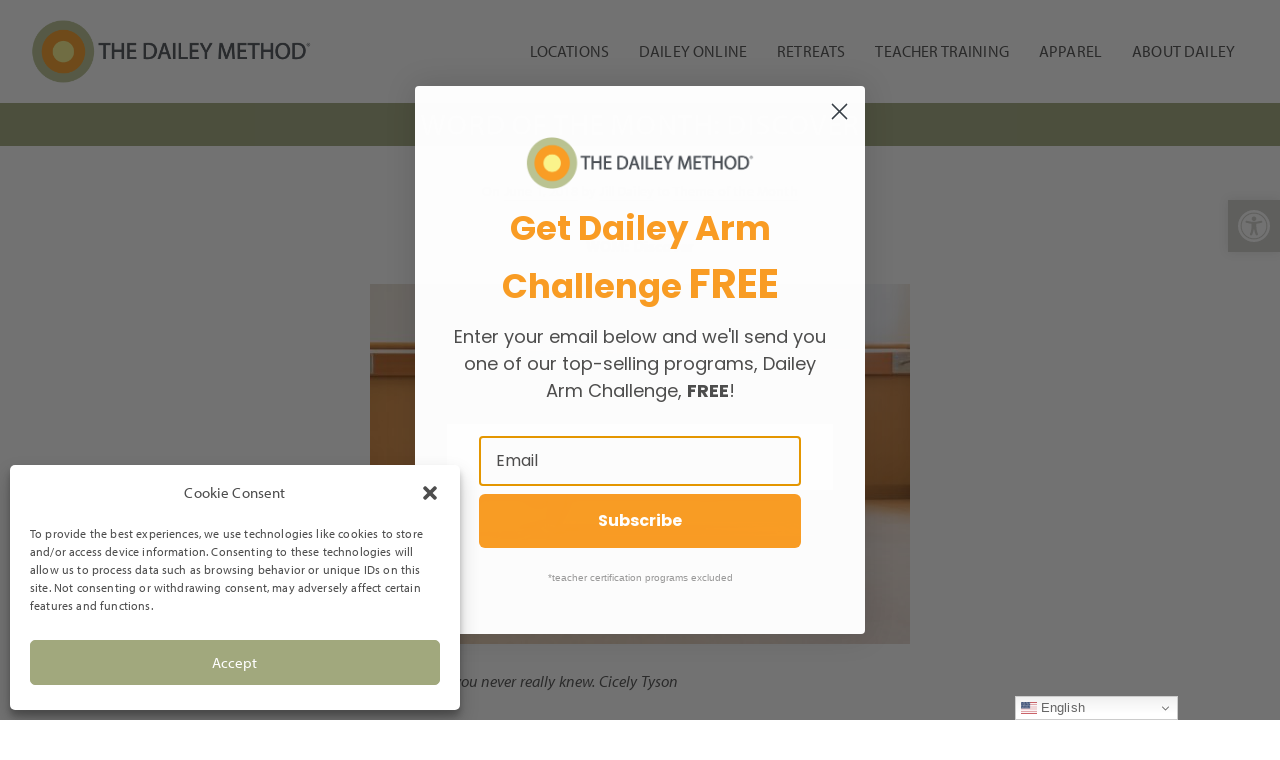

--- FILE ---
content_type: text/html; charset=UTF-8
request_url: https://thedaileymethod.com/word-of-the-month-discover/
body_size: 25856
content:
<!DOCTYPE html>
<html lang="en-US">
<head>
    <meta charset="UTF-8">
    <meta name="viewport" content="width=device-width, initial-scale=1.0" />
    <meta name='robots' content='index, follow, max-image-preview:large, max-snippet:-1, max-video-preview:-1' />

	<!-- This site is optimized with the Yoast SEO plugin v26.8 - https://yoast.com/product/yoast-seo-wordpress/ -->
	<title>Word of the Month: Discover - The Dailey Method</title>
	<link rel="canonical" href="https://thedaileymethod.com/word-of-the-month-discover/" />
	<meta property="og:locale" content="en_US" />
	<meta property="og:type" content="article" />
	<meta property="og:title" content="Word of the Month: Discover - The Dailey Method" />
	<meta property="og:description" content="WOM: Discover Challenges make you discover things about yourself that you never really knew. Cicely Tyson I love this picture of Master Teacher Trainer, Katina Griffin. It shows the power and capabilities we have to discover our own personal edge. There is so much thought and integration working throughout her entire body to hold this [&hellip;]" />
	<meta property="og:url" content="https://thedaileymethod.com/word-of-the-month-discover/" />
	<meta property="og:site_name" content="The Dailey Method" />
	<meta property="article:publisher" content="https://www.facebook.com/TheDaileyMethodCorporate" />
	<meta property="article:published_time" content="2018-06-01T14:51:57+00:00" />
	<meta property="og:image" content="https://www.thedaileymethod.com/wp-content/uploads/2018/05/JMD_5570-540x360.jpg" />
	<meta name="author" content="Jill Dailey" />
	<meta name="twitter:card" content="summary_large_image" />
	<meta name="twitter:label1" content="Written by" />
	<meta name="twitter:data1" content="Jill Dailey" />
	<meta name="twitter:label2" content="Est. reading time" />
	<meta name="twitter:data2" content="3 minutes" />
	<script type="application/ld+json" class="yoast-schema-graph">{"@context":"https://schema.org","@graph":[{"@type":"Article","@id":"https://thedaileymethod.com/word-of-the-month-discover/#article","isPartOf":{"@id":"https://thedaileymethod.com/word-of-the-month-discover/"},"author":{"name":"Jill Dailey","@id":"https://thedaileymethod.com/#/schema/person/43ae21f7587eb804d5eabd59789727bf"},"headline":"Word of the Month: Discover","datePublished":"2018-06-01T14:51:57+00:00","mainEntityOfPage":{"@id":"https://thedaileymethod.com/word-of-the-month-discover/"},"wordCount":590,"commentCount":0,"publisher":{"@id":"https://thedaileymethod.com/#organization"},"image":{"@id":"https://thedaileymethod.com/word-of-the-month-discover/#primaryimage"},"thumbnailUrl":"https://www.thedaileymethod.com/wp-content/uploads/2018/05/JMD_5570-540x360.jpg","articleSection":["Theme of the Month"],"inLanguage":"en-US","potentialAction":[{"@type":"CommentAction","name":"Comment","target":["https://thedaileymethod.com/word-of-the-month-discover/#respond"]}]},{"@type":"WebPage","@id":"https://thedaileymethod.com/word-of-the-month-discover/","url":"https://thedaileymethod.com/word-of-the-month-discover/","name":"Word of the Month: Discover - The Dailey Method","isPartOf":{"@id":"https://thedaileymethod.com/#website"},"primaryImageOfPage":{"@id":"https://thedaileymethod.com/word-of-the-month-discover/#primaryimage"},"image":{"@id":"https://thedaileymethod.com/word-of-the-month-discover/#primaryimage"},"thumbnailUrl":"https://www.thedaileymethod.com/wp-content/uploads/2018/05/JMD_5570-540x360.jpg","datePublished":"2018-06-01T14:51:57+00:00","breadcrumb":{"@id":"https://thedaileymethod.com/word-of-the-month-discover/#breadcrumb"},"inLanguage":"en-US","potentialAction":[{"@type":"ReadAction","target":["https://thedaileymethod.com/word-of-the-month-discover/"]}]},{"@type":"ImageObject","inLanguage":"en-US","@id":"https://thedaileymethod.com/word-of-the-month-discover/#primaryimage","url":"https://www.thedaileymethod.com/wp-content/uploads/2018/05/JMD_5570-540x360.jpg","contentUrl":"https://www.thedaileymethod.com/wp-content/uploads/2018/05/JMD_5570-540x360.jpg"},{"@type":"BreadcrumbList","@id":"https://thedaileymethod.com/word-of-the-month-discover/#breadcrumb","itemListElement":[{"@type":"ListItem","position":1,"name":"Home","item":"https://thedaileymethod.com/"},{"@type":"ListItem","position":2,"name":"Word of the Month: Discover"}]},{"@type":"WebSite","@id":"https://thedaileymethod.com/#website","url":"https://thedaileymethod.com/","name":"The Dailey Method","description":"Aligning Soul &amp; Spine, Head &amp; Heart","publisher":{"@id":"https://thedaileymethod.com/#organization"},"potentialAction":[{"@type":"SearchAction","target":{"@type":"EntryPoint","urlTemplate":"https://thedaileymethod.com/?s={search_term_string}"},"query-input":{"@type":"PropertyValueSpecification","valueRequired":true,"valueName":"search_term_string"}}],"inLanguage":"en-US"},{"@type":"Organization","@id":"https://thedaileymethod.com/#organization","name":"The Dailey Method","url":"https://thedaileymethod.com/","logo":{"@type":"ImageObject","inLanguage":"en-US","@id":"https://thedaileymethod.com/#/schema/logo/image/","url":"https://thedaileymethod.com/wp-content/uploads/2021/11/TDM-Main-Logo-black-1000px.png","contentUrl":"https://thedaileymethod.com/wp-content/uploads/2021/11/TDM-Main-Logo-black-1000px.png","width":1000,"height":222,"caption":"The Dailey Method"},"image":{"@id":"https://thedaileymethod.com/#/schema/logo/image/"},"sameAs":["https://www.facebook.com/TheDaileyMethodCorporate","https://www.instagram.com/daileymethod/","https://www.youtube.com/channel/UCHlIlYXfgv4GU218L86SoNQ"]},{"@type":"Person","@id":"https://thedaileymethod.com/#/schema/person/43ae21f7587eb804d5eabd59789727bf","name":"Jill Dailey","image":{"@type":"ImageObject","inLanguage":"en-US","@id":"https://thedaileymethod.com/#/schema/person/image/","url":"https://secure.gravatar.com/avatar/f4e49725471c06e13132e86ff3940ce7cff5a86506dd26a216a1ccc57649b59f?s=96&d=blank&r=g","contentUrl":"https://secure.gravatar.com/avatar/f4e49725471c06e13132e86ff3940ce7cff5a86506dd26a216a1ccc57649b59f?s=96&d=blank&r=g","caption":"Jill Dailey"}}]}</script>
	<!-- / Yoast SEO plugin. -->


<link rel='dns-prefetch' href='//static.addtoany.com' />
<link rel="alternate" type="application/rss+xml" title="The Dailey Method &raquo; Feed" href="https://thedaileymethod.com/feed/" />
<link rel="alternate" type="application/rss+xml" title="The Dailey Method &raquo; Comments Feed" href="https://thedaileymethod.com/comments/feed/" />
<link rel="alternate" title="oEmbed (JSON)" type="application/json+oembed" href="https://thedaileymethod.com/wp-json/oembed/1.0/embed?url=https%3A%2F%2Fthedaileymethod.com%2Fword-of-the-month-discover%2F" />
<link rel="alternate" title="oEmbed (XML)" type="text/xml+oembed" href="https://thedaileymethod.com/wp-json/oembed/1.0/embed?url=https%3A%2F%2Fthedaileymethod.com%2Fword-of-the-month-discover%2F&#038;format=xml" />
<style id='wp-img-auto-sizes-contain-inline-css' type='text/css'>
img:is([sizes=auto i],[sizes^="auto," i]){contain-intrinsic-size:3000px 1500px}
/*# sourceURL=wp-img-auto-sizes-contain-inline-css */
</style>
<link rel='stylesheet' id='cmplz-general-css' href='https://thedaileymethod.com/wp-content/plugins/complianz-gdpr/assets/css/cookieblocker.min.css?ver=1766002504' type='text/css' media='all' />
<link rel='stylesheet' id='pojo-a11y-css' href='https://thedaileymethod.com/wp-content/plugins/pojo-accessibility/modules/legacy/assets/css/style.min.css?ver=1.0.0' type='text/css' media='all' />
<link rel='stylesheet' id='parent-style-css' href='https://thedaileymethod.com/wp-content/themes/visual-composer-starter/style.css?ver=6.9' type='text/css' media='all' />
<link rel='stylesheet' id='photoswipe-css' href='https://thedaileymethod.com/wp-content/themes/dailey-method-new/css/photoswipe.css?ver=3.2.2.1753737566' type='text/css' media='all' />
<link rel='stylesheet' id='visualcomposerstarter-font-css' href='https://thedaileymethod.com/wp-content/themes/visual-composer-starter/css/vc-font/visual-composer-starter-font.min.css?ver=3.4.1' type='text/css' media='all' />
<link rel='stylesheet' id='visualcomposerstarter-general-css' href='https://thedaileymethod.com/wp-content/themes/visual-composer-starter/css/styles/style.min.css?ver=3.4.1' type='text/css' media='all' />
<link rel='stylesheet' id='visualcomposerstarter-responsive-css' href='https://thedaileymethod.com/wp-content/themes/visual-composer-starter/css/styles/responsive.min.css?ver=3.4.1' type='text/css' media='all' />
<link rel='stylesheet' id='visualcomposerstarter-style-css' href='https://thedaileymethod.com/wp-content/themes/dailey-method-new/style.css?ver=3.2.2.1753737566' type='text/css' media='all' />
<style id='visualcomposerstarter-style-inline-css' type='text/css'>

	/*Body fonts and style*/
	body,
	#main-menu ul li ul li,
	.comment-content cite,
	.entry-content cite,
	.visualcomposerstarter legend
	 { font-family: Roboto; }
	 body,
	 .sidebar-widget-area a:hover, .sidebar-widget-area a:focus,
	 .sidebar-widget-area .widget_recent_entries ul li:hover, .sidebar-widget-area .widget_archive ul li:hover, .sidebar-widget-area .widget_categories ul li:hover, .sidebar-widget-area .widget_meta ul li:hover, .sidebar-widget-area .widget_recent_entries ul li:focus, .sidebar-widget-area .widget_archive ul li:focus, .sidebar-widget-area .widget_categories ul li:focus, .sidebar-widget-area .widget_meta ul li:focus { color: #555555; }
	  .comment-content table,
	  .entry-content table { border-color: #555555; }
	  .entry-full-content .entry-author-data .author-biography,
	  .entry-full-content .entry-meta,
	  .nav-links.post-navigation a .meta-nav,
	  .search-results-header h4,
	  .entry-preview .entry-meta li,
	  .entry-preview .entry-meta li a,
	  .entry-content .gallery-caption,
	  .comment-content blockquote,
	  .entry-content blockquote,
	  .wp-caption .wp-caption-text,
	  .comments-area .comment-list .comment-metadata a { color: #777777; }
	  .comments-area .comment-list .comment-metadata a:hover,
	  .comments-area .comment-list .comment-metadata a:focus { border-bottom-color: #777777; }
	  a,
	  .comments-area .comment-list .reply a,
	  .comments-area span.required,
	  .comments-area .comment-subscription-form label:before,
	  .entry-preview .entry-meta li a:hover:before,
	  .entry-preview .entry-meta li a:focus:before,
	  .entry-preview .entry-meta li.entry-meta-category:hover:before,
	  .entry-content p a:hover,
	  .entry-content ol a:hover,
	  .entry-content ul a:hover,
	  .entry-content table a:hover,
	  .entry-content datalist a:hover,
	  .entry-content blockquote a:hover,
	  .entry-content dl a:hover,
	  .entry-content address a:hover,
	  .entry-content p a:focus,
	  .entry-content ol a:focus,
	  .entry-content ul a:focus,
	  .entry-content table a:focus,
	  .entry-content datalist a:focus,
	  .entry-content blockquote a:focus,
	  .entry-content dl a:focus,
	  .entry-content address a:focus,
	  .entry-content ul > li:before,
	  .comment-content p a:hover,
	  .comment-content ol a:hover,
	  .comment-content ul a:hover,
	  .comment-content table a:hover,
	  .comment-content datalist a:hover,
	  .comment-content blockquote a:hover,
	  .comment-content dl a:hover,
	  .comment-content address a:hover,
	  .comment-content p a:focus,
	  .comment-content ol a:focus,
	  .comment-content ul a:focus,
	  .comment-content table a:focus,
	  .comment-content datalist a:focus,
	  .comment-content blockquote a:focus,
	  .comment-content dl a:focus,
	  .comment-content address a:focus,
	  .comment-content ul > li:before,
	  .sidebar-widget-area .widget_recent_entries ul li,
	  .sidebar-widget-area .widget_archive ul li,
	  .sidebar-widget-area .widget_categories ul li,
	  .sidebar-widget-area .widget_meta ul li { color: #557cbf; }     
	  .comments-area .comment-list .reply a:hover,
	  .comments-area .comment-list .reply a:focus,
	  .comment-content p a,
	  .comment-content ol a,
	  .comment-content ul a,
	  .comment-content table a,
	  .comment-content datalist a,
	  .comment-content blockquote a,
	  .comment-content dl a,
	  .comment-content address a,
	  .entry-content p a,
	  .entry-content ol a,
	  .entry-content ul a,
	  .entry-content table a,
	  .entry-content datalist a,
	  .entry-content blockquote a,
	  .entry-content dl a,
	  .entry-content address a { border-bottom-color: #557cbf; }    
	  .entry-content blockquote, .comment-content { border-left-color: #557cbf; }
	  
	  html, #main-menu ul li ul li { font-size: 16px }
	  body, #footer, .footer-widget-area .widget-title { line-height: 1.7; }
	  body {
		letter-spacing: 0.01rem;
		font-weight: 400;
		font-style: normal;
		text-transform: none;
	  }
	  
	  .comment-content address,
	  .comment-content blockquote,
	  .comment-content datalist,
	  .comment-content dl,
	  .comment-content ol,
	  .comment-content p,
	  .comment-content table,
	  .comment-content ul,
	  .entry-content address,
	  .entry-content blockquote,
	  .entry-content datalist,
	  .entry-content dl,
	  .entry-content ol,
	  .entry-content p,
	  .entry-content table,
	  .entry-content ul {
		margin-top: 0;
		margin-bottom: 1.5rem;
	  }
	  
	  /*Buttons font and style*/
	  .comments-area .form-submit input[type=submit],
	  .blue-button { 
			background-color: #557cbf; 
			color: #f4f4f4;
			font-family: Montserrat;
			font-size: 16px;
			font-weight: 400;
			font-style: normal;
			letter-spacing: 0.01rem;
			line-height: 1;
			text-transform: none;
			margin-top: 0;
			margin-bottom: 0;
	  }
	  .comments-area .form-submit input[type=submit]:hover,
	  .comments-area .form-submit input[type=submit]:focus,
	  .blue-button:hover, .blue-button:focus, 
	  .entry-content p a.blue-button:hover { 
			background-color: #3c63a6; 
			color: #f4f4f4; 
	  }
	  
	  .nav-links.archive-navigation .page-numbers {
	        background-color: #557cbf; 
			color: #f4f4f4;
	  }
	  
	  .nav-links.archive-navigation a.page-numbers:hover, 
	  .nav-links.archive-navigation a.page-numbers:focus, 
	  .nav-links.archive-navigation .page-numbers.current {
	        background-color: #3c63a6; 
			color: #f4f4f4; 
	  }
	  .visualcomposerstarter #review_form #respond .form-submit .submit
	   {
	  		background-color: #557cbf; 
			color: #f4f4f4;
			font-family: Montserrat;
			font-size: 16px;
			font-weight: 400;
			font-style: normal;
			letter-spacing: 0.01rem;
			line-height: 1;
			text-transform: none;
			margin-top: 0;
			margin-bottom: 0;
	  }
	  .visualcomposerstarter #review_form #respond .form-submit .submit:hover,
	  .visualcomposerstarter #review_form #respond .form-submit .submit:focus { 
			background-color: #3c63a6; 
			color: #f4f4f4; 
	  }
	
	/*Headers fonts and style*/
	.header-widgetised-area .widget_text,
	 #main-menu > ul > li > a, 
	 .entry-full-content .entry-author-data .author-name, 
	 .nav-links.post-navigation a .post-title, 
	 .comments-area .comment-list .comment-author,
	 .comments-area .comment-list .reply a,
	 .comments-area .comment-form-comment label,
	 .comments-area .comment-form-author label,
	 .comments-area .comment-form-email label,
	 .comments-area .comment-form-url label,
	 .comment-content blockquote,
	 .entry-content blockquote { font-family: Montserrat; }
	.entry-full-content .entry-author-data .author-name,
	.entry-full-content .entry-meta a,
	.nav-links.post-navigation a .post-title,
	.comments-area .comment-list .comment-author,
	.comments-area .comment-list .comment-author a,
	.search-results-header h4 strong,
	.entry-preview .entry-meta li a:hover,
	.entry-preview .entry-meta li a:focus { color: #333333; }
	
	.entry-full-content .entry-meta a,
	.comments-area .comment-list .comment-author a:hover,
	.comments-area .comment-list .comment-author a:focus,
	.nav-links.post-navigation a .post-title { border-bottom-color: #333333; }

	 
	 h1 {
		color: #333333;
		font-family: Montserrat;
		font-size: 42px;
		font-weight: 400;
		font-style: normal;
		letter-spacing: 0.01rem;
		line-height: 1.1;
		margin-top: 0;
		margin-bottom: 2.125rem;
		text-transform: none;  
	 }
	 h1 a {color: #557cbf;}
	 h1 a:hover, h1 a:focus {color: #557cbf;}
	 h2 {
		color: #333333;
		font-family: Montserrat;
		font-size: 36px;
		font-weight: 400;
		font-style: normal;
		letter-spacing: 0.01rem;
		line-height: 1.1;
		margin-top: 0;
		margin-bottom: 0.625rem;
		text-transform: none;  
	 }
	 h2 a {color: #557cbf;}
	 h2 a:hover, h2 a:focus {color: #557cbf;}
	 h3 {
		color: #333333;
		font-family: Montserrat;
		font-size: 30px;
		font-weight: 400;
		font-style: normal;
		letter-spacing: 0.01rem;
		line-height: 1.1;
		margin-top: 0;
		margin-bottom: 0.625rem;
		text-transform: none;  
	 }
	 h3 a {color: #557cbf;}
	 h3 a:hover, h3 a:focus {color: #557cbf;}
	 h4 {
		color: #333333;
		font-family: Montserrat;
		font-size: 22px;
		font-weight: 400;
		font-style: normal;
		letter-spacing: 0.01rem;
		line-height: 1.1;
		margin-top: 0;
		margin-bottom: 0.625rem;
		text-transform: none;  
	 }
	 h4 a {color: #557cbf;}
	 h4 a:hover, h4 a:focus {color: #557cbf;}
	 h5 {
		color: #333333;
		font-family: Montserrat;
		font-size: 22px;
		font-weight: 400;
		font-style: normal;
		letter-spacing: 0.01rem;
		line-height: 1.1;
		margin-top: 0;
		margin-bottom: 0.625rem;
		text-transform: none;  
	 }
	 h5 a {color: #557cbf;}
	 h5 a:hover, h5 a:focus {color: #557cbf;}
	 h6 {
		color: #333333;
		font-family: Montserrat;
		font-size: 16px;
		font-weight: 400;
		font-style: normal;
		letter-spacing: 0.01rem;
		line-height: 1.1;
		margin-top: 0;
		margin-bottom: 0.625rem;
		text-transform: none;  
	 }
	 h6 a {color: #557cbf;}
	 h6 a:hover, h6 a:focus {color: #557cbf;}
	
		/*Header and menu area background color*/
		#header .navbar .navbar-wrapper,
		body.navbar-no-background #header .navbar.fixed.scroll,
		body.header-full-width-boxed #header .navbar,
		body.header-full-width #header .navbar {
			background-color: transparent;
		}
		
		@media only screen and (min-width: 768px) {
			body:not(.menu-sandwich) #main-menu ul li ul { background-color: transparent; }
		}
		body.navbar-no-background #header .navbar {background-color: transparent;}
		

	/*Body fonts and style*/
	body,
	#main-menu ul li ul li,
	.comment-content cite,
	.entry-content cite,
	.visualcomposerstarter legend
	 { font-family: Roboto; }
	 body,
	 .sidebar-widget-area a:hover, .sidebar-widget-area a:focus,
	 .sidebar-widget-area .widget_recent_entries ul li:hover, .sidebar-widget-area .widget_archive ul li:hover, .sidebar-widget-area .widget_categories ul li:hover, .sidebar-widget-area .widget_meta ul li:hover, .sidebar-widget-area .widget_recent_entries ul li:focus, .sidebar-widget-area .widget_archive ul li:focus, .sidebar-widget-area .widget_categories ul li:focus, .sidebar-widget-area .widget_meta ul li:focus { color: #555555; }
	  .comment-content table,
	  .entry-content table { border-color: #555555; }
	  .entry-full-content .entry-author-data .author-biography,
	  .entry-full-content .entry-meta,
	  .nav-links.post-navigation a .meta-nav,
	  .search-results-header h4,
	  .entry-preview .entry-meta li,
	  .entry-preview .entry-meta li a,
	  .entry-content .gallery-caption,
	  .comment-content blockquote,
	  .entry-content blockquote,
	  .wp-caption .wp-caption-text,
	  .comments-area .comment-list .comment-metadata a { color: #777777; }
	  .comments-area .comment-list .comment-metadata a:hover,
	  .comments-area .comment-list .comment-metadata a:focus { border-bottom-color: #777777; }
	  a,
	  .comments-area .comment-list .reply a,
	  .comments-area span.required,
	  .comments-area .comment-subscription-form label:before,
	  .entry-preview .entry-meta li a:hover:before,
	  .entry-preview .entry-meta li a:focus:before,
	  .entry-preview .entry-meta li.entry-meta-category:hover:before,
	  .entry-content p a:hover,
	  .entry-content ol a:hover,
	  .entry-content ul a:hover,
	  .entry-content table a:hover,
	  .entry-content datalist a:hover,
	  .entry-content blockquote a:hover,
	  .entry-content dl a:hover,
	  .entry-content address a:hover,
	  .entry-content p a:focus,
	  .entry-content ol a:focus,
	  .entry-content ul a:focus,
	  .entry-content table a:focus,
	  .entry-content datalist a:focus,
	  .entry-content blockquote a:focus,
	  .entry-content dl a:focus,
	  .entry-content address a:focus,
	  .entry-content ul > li:before,
	  .comment-content p a:hover,
	  .comment-content ol a:hover,
	  .comment-content ul a:hover,
	  .comment-content table a:hover,
	  .comment-content datalist a:hover,
	  .comment-content blockquote a:hover,
	  .comment-content dl a:hover,
	  .comment-content address a:hover,
	  .comment-content p a:focus,
	  .comment-content ol a:focus,
	  .comment-content ul a:focus,
	  .comment-content table a:focus,
	  .comment-content datalist a:focus,
	  .comment-content blockquote a:focus,
	  .comment-content dl a:focus,
	  .comment-content address a:focus,
	  .comment-content ul > li:before,
	  .sidebar-widget-area .widget_recent_entries ul li,
	  .sidebar-widget-area .widget_archive ul li,
	  .sidebar-widget-area .widget_categories ul li,
	  .sidebar-widget-area .widget_meta ul li { color: #557cbf; }     
	  .comments-area .comment-list .reply a:hover,
	  .comments-area .comment-list .reply a:focus,
	  .comment-content p a,
	  .comment-content ol a,
	  .comment-content ul a,
	  .comment-content table a,
	  .comment-content datalist a,
	  .comment-content blockquote a,
	  .comment-content dl a,
	  .comment-content address a,
	  .entry-content p a,
	  .entry-content ol a,
	  .entry-content ul a,
	  .entry-content table a,
	  .entry-content datalist a,
	  .entry-content blockquote a,
	  .entry-content dl a,
	  .entry-content address a { border-bottom-color: #557cbf; }    
	  .entry-content blockquote, .comment-content { border-left-color: #557cbf; }
	  
	  html, #main-menu ul li ul li { font-size: 16px }
	  body, #footer, .footer-widget-area .widget-title { line-height: 1.7; }
	  body {
		letter-spacing: 0.01rem;
		font-weight: 400;
		font-style: normal;
		text-transform: none;
	  }
	  
	  .comment-content address,
	  .comment-content blockquote,
	  .comment-content datalist,
	  .comment-content dl,
	  .comment-content ol,
	  .comment-content p,
	  .comment-content table,
	  .comment-content ul,
	  .entry-content address,
	  .entry-content blockquote,
	  .entry-content datalist,
	  .entry-content dl,
	  .entry-content ol,
	  .entry-content p,
	  .entry-content table,
	  .entry-content ul {
		margin-top: 0;
		margin-bottom: 1.5rem;
	  }
	  
	  /*Buttons font and style*/
	  .comments-area .form-submit input[type=submit],
	  .blue-button { 
			background-color: #557cbf; 
			color: #f4f4f4;
			font-family: Montserrat;
			font-size: 16px;
			font-weight: 400;
			font-style: normal;
			letter-spacing: 0.01rem;
			line-height: 1;
			text-transform: none;
			margin-top: 0;
			margin-bottom: 0;
	  }
	  .comments-area .form-submit input[type=submit]:hover,
	  .comments-area .form-submit input[type=submit]:focus,
	  .blue-button:hover, .blue-button:focus, 
	  .entry-content p a.blue-button:hover { 
			background-color: #3c63a6; 
			color: #f4f4f4; 
	  }
	  
	  .nav-links.archive-navigation .page-numbers {
	        background-color: #557cbf; 
			color: #f4f4f4;
	  }
	  
	  .nav-links.archive-navigation a.page-numbers:hover, 
	  .nav-links.archive-navigation a.page-numbers:focus, 
	  .nav-links.archive-navigation .page-numbers.current {
	        background-color: #3c63a6; 
			color: #f4f4f4; 
	  }
	  .visualcomposerstarter #review_form #respond .form-submit .submit
	   {
	  		background-color: #557cbf; 
			color: #f4f4f4;
			font-family: Montserrat;
			font-size: 16px;
			font-weight: 400;
			font-style: normal;
			letter-spacing: 0.01rem;
			line-height: 1;
			text-transform: none;
			margin-top: 0;
			margin-bottom: 0;
	  }
	  .visualcomposerstarter #review_form #respond .form-submit .submit:hover,
	  .visualcomposerstarter #review_form #respond .form-submit .submit:focus { 
			background-color: #3c63a6; 
			color: #f4f4f4; 
	  }
	
	/*Headers fonts and style*/
	.header-widgetised-area .widget_text,
	 #main-menu > ul > li > a, 
	 .entry-full-content .entry-author-data .author-name, 
	 .nav-links.post-navigation a .post-title, 
	 .comments-area .comment-list .comment-author,
	 .comments-area .comment-list .reply a,
	 .comments-area .comment-form-comment label,
	 .comments-area .comment-form-author label,
	 .comments-area .comment-form-email label,
	 .comments-area .comment-form-url label,
	 .comment-content blockquote,
	 .entry-content blockquote { font-family: Montserrat; }
	.entry-full-content .entry-author-data .author-name,
	.entry-full-content .entry-meta a,
	.nav-links.post-navigation a .post-title,
	.comments-area .comment-list .comment-author,
	.comments-area .comment-list .comment-author a,
	.search-results-header h4 strong,
	.entry-preview .entry-meta li a:hover,
	.entry-preview .entry-meta li a:focus { color: #333333; }
	
	.entry-full-content .entry-meta a,
	.comments-area .comment-list .comment-author a:hover,
	.comments-area .comment-list .comment-author a:focus,
	.nav-links.post-navigation a .post-title { border-bottom-color: #333333; }

	 
	 h1 {
		color: #333333;
		font-family: Montserrat;
		font-size: 42px;
		font-weight: 400;
		font-style: normal;
		letter-spacing: 0.01rem;
		line-height: 1.1;
		margin-top: 0;
		margin-bottom: 2.125rem;
		text-transform: none;  
	 }
	 h1 a {color: #557cbf;}
	 h1 a:hover, h1 a:focus {color: #557cbf;}
	 h2 {
		color: #333333;
		font-family: Montserrat;
		font-size: 36px;
		font-weight: 400;
		font-style: normal;
		letter-spacing: 0.01rem;
		line-height: 1.1;
		margin-top: 0;
		margin-bottom: 0.625rem;
		text-transform: none;  
	 }
	 h2 a {color: #557cbf;}
	 h2 a:hover, h2 a:focus {color: #557cbf;}
	 h3 {
		color: #333333;
		font-family: Montserrat;
		font-size: 30px;
		font-weight: 400;
		font-style: normal;
		letter-spacing: 0.01rem;
		line-height: 1.1;
		margin-top: 0;
		margin-bottom: 0.625rem;
		text-transform: none;  
	 }
	 h3 a {color: #557cbf;}
	 h3 a:hover, h3 a:focus {color: #557cbf;}
	 h4 {
		color: #333333;
		font-family: Montserrat;
		font-size: 22px;
		font-weight: 400;
		font-style: normal;
		letter-spacing: 0.01rem;
		line-height: 1.1;
		margin-top: 0;
		margin-bottom: 0.625rem;
		text-transform: none;  
	 }
	 h4 a {color: #557cbf;}
	 h4 a:hover, h4 a:focus {color: #557cbf;}
	 h5 {
		color: #333333;
		font-family: Montserrat;
		font-size: 22px;
		font-weight: 400;
		font-style: normal;
		letter-spacing: 0.01rem;
		line-height: 1.1;
		margin-top: 0;
		margin-bottom: 0.625rem;
		text-transform: none;  
	 }
	 h5 a {color: #557cbf;}
	 h5 a:hover, h5 a:focus {color: #557cbf;}
	 h6 {
		color: #333333;
		font-family: Montserrat;
		font-size: 16px;
		font-weight: 400;
		font-style: normal;
		letter-spacing: 0.01rem;
		line-height: 1.1;
		margin-top: 0;
		margin-bottom: 0.625rem;
		text-transform: none;  
	 }
	 h6 a {color: #557cbf;}
	 h6 a:hover, h6 a:focus {color: #557cbf;}
	
		/*Header and menu area background color*/
		#header .navbar .navbar-wrapper,
		body.navbar-no-background #header .navbar.fixed.scroll,
		body.header-full-width-boxed #header .navbar,
		body.header-full-width #header .navbar {
			background-color: transparent;
		}
		
		@media only screen and (min-width: 768px) {
			body:not(.menu-sandwich) #main-menu ul li ul { background-color: transparent; }
		}
		body.navbar-no-background #header .navbar {background-color: transparent;}
		
/*# sourceURL=visualcomposerstarter-style-inline-css */
</style>
<link rel='stylesheet' id='loftloader-lite-animation-css' href='https://thedaileymethod.com/wp-content/plugins/loftloader/assets/css/loftloader.min.css?ver=2025121501' type='text/css' media='all' />
<link rel='stylesheet' id='addtoany-css' href='https://thedaileymethod.com/wp-content/plugins/add-to-any/addtoany.min.css?ver=1.16' type='text/css' media='all' />
<link rel='stylesheet' id='vcv:assets:front:style-css' href='https://thedaileymethod.com/wp-content/plugins/visualcomposer/public/dist/front.bundle.css?ver=45.15.0' type='text/css' media='all' />
<link rel='stylesheet' id='vcv:assets:source:styles:assetslibraryimagefilterdistimagefilterbundlecss-css' href='https://thedaileymethod.com/wp-content/plugins/visualcomposer/public/sources/assetsLibrary/imageFilter/dist/imageFilter.bundle.css?ver=45.15.0-21' type='text/css' media='all' />
<link rel='stylesheet' id='vcv:assets:source:styles:assetslibrarystickyelementdiststickyelementbundlecss-css' href='https://thedaileymethod.com/wp-content/plugins/visualcomposer/public/sources/assetsLibrary/stickyElement/dist/stickyElement.bundle.css?ver=45.15.0-21' type='text/css' media='all' />
<style id='vcv-globalElementsCss-inline-css' type='text/css'>
body{color:#4d4d4d}body,h1,h2,h3,h4,h5,h6{font-family:myriad-pro,Helvetica,Arial,sans-serif}a:hover{color:#a1a87d}.white{color:#fff}.yellow{color:#ffed96}.green{color:#bbc392}.orange{color:#f99c24}.darkgray{color:#4d4d4d}.spacer{height:20px}.upper h1{font-family:myriad-pro-condensed,Helvetica,Arial,sans-serif;text-transform:uppercase}body.page h1.entry-title{display:none}.blog-title h1.entry-title{background-color:#a1a87d;color:#fff;font-size:30px;font-weight:600;padding:5px 0;text-align:center;text-transform:uppercase;width:100%}.single-post .entry-meta{margin-bottom:30px;text-align:center}.archive article.entry-preview{display:inline-block;padding:5px;width:32%}.nav-archive a p,.nav-links.post-navigation a .post-title{border-bottom:none;color:#a1a87d;font-family:myriad-pro-condensed,helvetica,arial,sans-serif;font-size:24px;font-weight:600;text-transform:uppercase}.nav-archive{text-align:center}.nav-next,.nav-previous{padding-top:32px}h4{text-transform:uppercase}.nospace .vce{margin-bottom:0!important}.hidden{display:none}.entry-content p a{border-bottom:none!important}#desktop-menu li a{font-family:myriad-pro,Helvetica,Arial,sans-serif;padding:15px}.vce-basic-menu-container .vce-basic-menu ul .sub-menu{left:-60px!important;text-align:right}#mobile-menu li a{text-transform:uppercase}#mobile-menu ul.sub-menu li:first-child{border-top:0 dotted #999}#mobile-menu ul.sub-menu li a{font-weight:500;text-transform:none}#footer-connect{background-color:#4d4d4d!important}#footer-connect h3{font-size:28px}#footer-connect h3,#footer-menus h4{color:#f5f4ec;font-family:myriad-pro-condensed,Helvetica,Arial,sans-serif!important;font-weight:600;text-transform:uppercase}#footer-menus h4{font-size:18px}#footer-menus{background-color:#7c7c78!important}#copy{background-color:#d1d1cc!important}#footer-menus p{font-size:12px}#footer-menus p a{border-bottom:none;color:#f5f4ec;text-decoration:none}#copyright-text{color:#4d4d4d;font-size:12px;text-align:center}#copyright-footer-links,#copyright-footer-links a{color:#4d4d4d;font-size:12px;text-decoration:none}.content-wrapper{padding:0 15px}.vce-basic-menu-container .vce-basic-menu ul.menu li.copyfoot a{border-right:1px solid #4d4d4d;padding:0 10px;text-transform:none}.vce-basic-menu-container .vce-basic-menu ul.menu li.copyfoot:last-child a{border-right:none}#alert.yellow{background-color:#ffed96}#alert.white,#alert.yellow{color:#4d4d4d;font-size:14px;font-weight:600;text-align:center}#alert.white{background-color:#fff}#alert.orange{background-color:#ff9c24;color:#4d4d4d;font-size:14px;font-weight:600;text-align:center}#alert.green{background-color:#bbc392}#alert.darkgray,#alert.green{color:#fff;font-size:14px;font-weight:600;text-align:center}#alert.darkgray{background-color:#4d4d4d}#welcome-banner{padding:10px}#welcome-banner .vce{margin-bottom:0}#welcome-banner h4{margin:0}#tabs .vce-classic-tabs-list{background-color:#a1a87d;color:#fff;font-weight:600;text-transform:uppercase;width:100%}#tabs .vce-classic-tabs-panels{background-color:transparent}#tabs .vce-classic-tabs-tab{border:0 solid #fff;display:inline-block;letter-spacing:normal;margin:0 -1px 0 0;padding:15px 0;position:relative;transition:border .2s ease-in-out;transition-delay:0s;transition-duration:.2s;transition-property:border;transition-timing-function:ease-in-out;vertical-align:bottom}#tabs .vce-classic-tabs-list [data-vcv-active=true]{background-color:#fff;color:#4d4d4d}#tabs .vce-classic-tabs-tab a{border-left:1px solid #fff;border-right:1px solid #fff;padding:5px 20px}#tab-menu-row .vce-row.vce-element--has-background{padding-top:0}#testimonials{font-family:myriad-pro-condensed,helvetica,sans-serif;font-size:20px;font-weight:500;text-align:center}#testimonials .studio{background-color:#f5f4ec;margin-bottom:0;margin-top:30px}#stories{margin:0 auto;max-width:1140px;padding:20px 30px}.stories-item .slick-prev:before{color:#4d4d4d;content:"\201C";font-family:arial,sans-serif;font-size:100px}.stories-item .slick-next:before{color:#4d4d4d;content:"\201D";font-family:arial,sans-serif;font-size:100px}.stories-item .slick-prev{left:0}.stories-item .slick-next{right:0}.story p{margin-bottom:5px;padding:0 50px}.herohead{font-weight:600;margin-bottom:5px;text-transform:uppercase}#slider-content.light{background-color:hsla(0,0%,100%,.6)}#slider-content.dark{background-color:rgba(0,0,0,.5)}img.slider-sizer{display:block;width:100%}#slider-content{height:100%;left:0;position:absolute;top:0;width:100%}#slider-text{padding:0 100px;position:relative;top:33%}a.button,a.healcode-link,button#bb_submit.btn{border-bottom:none!important;border-radius:5px;font-weight:600;letter-spacing:1px;padding:10px 20px;text-transform:uppercase}a.button:hover,a.button:visited,a.healcode-link:hover,a.healcode-link:visited{color:#fff!important}button#bb_submit.btn{background-color:#f99c24!important;border:none!important;color:#fff!important}a.button.orange,a.healcode-link{background-color:#f99c24;color:#fff}a.button.green{background-color:#bbc392;color:#fff}a.button.darkgray{background-color:#4d4d4d;color:#fff}a.button.white{background-color:#fff;border:1px solid #f99c24;color:#f99c24}a.button.yellow{background-color:#ffed96;border:1px solid #4d4d4d;color:#4d4d4d}.icon.fa{background-color:#f99c24;border-radius:50%;color:#fff;font-size:20px;height:30px;padding:20px;text-align:center;text-decoration:none;width:30px}.fa-envelope:before{left:-10px;position:relative;top:-10px}.fa-facebook:before{left:-5px;position:relative;top:-10px}.fa-instagram:before{left:-8px;position:relative;top:-10px}#socials{display:flex;gap:10px;justify-content:center}#alert{padding:10px 30px}.owner-name h4:before{content:"Meet Owner "}.gallery{margin-bottom:10px;overflow:hidden}.gallery>.thumbnail{float:left;width:20%}.gallery>.thumbnail img{height:auto;padding:3px;width:100%}.thumbnail img:nth-of-type(5n+5){margin-right:0}.list-price-title{background-color:#bbc392;border-bottom:2px solid #bbc392;border-top:2px solid #bbc392;color:#fff;font-family:myriad-pro-condensed,arial,helvetica,sans-serif;font-size:24px;font-weight:600;text-align:center;text-transform:uppercase}.list-price{color:#7c7c78;font-size:36px;font-weight:700;text-align:center}.entry-content ul.event-list>li:before,.entry-content ul.inline>li:before,.entry-content ul.pricing-list>li:before,.entry-content ul.steps-list>li:before{content:none!important;padding-left:0;position:relative}ul.inline>li{display:inline}ul.city-list,ul.event-list,ul.pricing-list,ul.steps-list{display:flex;flex-wrap:wrap;justify-content:center}ul.city-list li.item,ul.event-list li.event-item,ul.pricing-list li.price-item,ul.steps-list li.step-item{display:inline-block;margin:5px;padding:20px;width:32%}ul.event-list li.event-item,ul.pricing-list li.price-item,ul.steps-list li.step-item{border:1px solid #bbc392;border-radius:5px}.price-url{text-align:center}.entry-content .price-description ul,.price-description p{font-size:14px;margin-bottom:1.5rem}.pricing-nav{display:flex;flex-wrap:wrap;font-family:myriad-pro-condensed;font-size:14px;justify-content:center;text-align:center;text-transform:uppercase}.pricing-group-title .extra-description{margin:10px auto;width:66%}.events h4.events-title,.pricing-group-title h4{background-color:#4d4d4d;color:#fff;font-weight:600;padding:10px 0;text-align:center}#events,#newtodailey,#pricing,#schedule,#staff{scroll-padding-top:100px}html{scroll-behavior:smooth}div.healcode .healcode-image-area img{border:1px solid #ccc;height:150px;margin:10px 0 10px 20px;object-fit:cover;object-position:50% 20%;top:0;width:150px}h1.trainer_name{font-weight:600;text-transform:uppercase}div.healcode .trainer_teaches_link a{font-weight:500;text-transform:uppercase}div.healcode .trainer_list .trainer_teaches_link{box-shadow:none!important}div.healcode .trainer_list .trainer_show{padding-bottom:0!important}.acf-map{border:1px solid #ccc;height:200px;margin:20px 0;width:100%}.acf-map img{max-width:inherit!important}.event-details h4{padding-top:10px}.event-details,.no-events,h1.big-number{text-align:center}h1.big-number{font-size:48px;font-weight:600}h4.CTA-title{text-align:center}p.CTA-description{font-size:14px;margin-bottom:30px}.steps .link-url{text-align:center}.what-description p{line-height:1.5rem;margin-bottom:20px}#policies p{margin-bottom:20px}h6.whats{font-weight:600;margin:0;text-transform:uppercase}.wpgmza-store-locator{text-align:center}.wpgmza-reset input,.wpgmza-search input{background-color:#f99c24;border:1px solid #f99c24;border-radius:5px;color:#fff;text-transform:uppercase}.wpgmza_infowindow_title{font-size:20px;text-transform:uppercase}a.wpgmza_infowindow_link{background-color:#f99c24;border-radius:5px;color:#fff;font-weight:600;padding:5px 10px;text-transform:uppercase}p.wpgmza_infowindow_link a.wpgmza_infowindow_link:hover,p.wpgmza_infowindow_link a.wpgmza_infowindow_link:visited{color:#fff}.wpgmza-infowindow{color:#4d4d4d;font-family:myriad-pro,helvetica,arial,sans-serif;font-size:14px;font-weight:500;text-align:center}img.wpgmza_infowindow_image{float:none!important;margin:5px auto!important;width:60px}.all-location-city{font-family:myriad-pro-condensed,helvetica,arial,sans-serif;font-size:24px;text-transform:uppercase}li.item a.city-studio-link{border-bottom:none}.city-studio-link{font-size:18px;font-weight:500}.healcode ol>li ::marker{display:none}.grid-item{float:left;margin-bottom:30px;width:49%}.licensing,.licensing h1,.licensing h4,.licensing-banner h2{color:#fff;font-weight:600}.licensing h1,.licensing-banner h2{font-family:myriad-pro-condensed,sans-serif}.licensing h1{margin-bottom:0}.buy-now-btn{font-weight:600;margin:0 auto!important}.bw-session__sub{display:none}#studio-info{font-size:14px;line-height:1.5rem}#studio-address p,#studio-welcome p{margin-bottom:1rem}.event-details p{margin-bottom:1.5rem}p.tdm{font-weight:600;padding:0;text-transform:uppercase}#alert p{margin-bottom:0}.homeslider{min-height:500px}#homehero .vce-hero-section--content{min-height:400px!important}#homehero #textbox-white .vce-hero-section--content-container{background-color:hsla(0,0%,100%,.8);padding:10px}.vce-sandwich-menu-wrapper .vce-sandwich-menu-container{background-color:#fff!important}#gift-up-logo-text{visibility:hidden}.overlay-dark .vce-hero-section--wrap{background-color:rgba(0,0,0,.3)}.overlay-dark .vce-content-slide-inner{background-blend-mode:overlay;background-color:rgba(0,0,0,.3)}.overlay-light .vce-content-slide-inner{background-blend-mode:overlay;background-color:hsla(0,0%,100%,.3)}@media only screen and (max-width:1240px){.vce-classic-tabs #tabs .vce-classic-tabs-panel-title{background-color:#bbc392;color:#fff;font-weight:600;text-transform:uppercase}.vce-classic-tabs[data-vcv-tabs-state=accordion] .vce-classic-tabs-panel{margin-bottom:0!important}}@media only screen and (max-width:992px){#slider-text h2{font-size:24px}ul.event-list li.event-item,ul.pricing-list li.price-item,ul.steps-list li.step-item{display:block;width:48%}.nav-next,.nav-previous{padding-top:0;text-align:center}.grid-item{width:48%}.vce-classic-tabs #tabs .vce-classic-tabs-panel-title{background-color:#bbc392;color:#fff;font-weight:600;text-transform:uppercase}.vce-classic-tabs[data-vcv-tabs-state=accordion] .vce-classic-tabs-panel{margin-bottom:0!important}.vce-sandwich-menu-wrapper .vce-sandwich-menu-container{background-color:#fff!important}@media only screen and (max-width:767px){#slider-text h2{font-size:18px}#slider-text{padding:0 20px;position:relative;top:15%}#slider-text a.button,#slider-text a.healcode-link{padding:5px 10px}ul.event-list li.event-item,ul.pricing-list li.price-item,ul.steps-list li.step-item{display:block;width:100%}.vce-classic-tabs #tabs .vce-classic-tabs-panel-title{background-color:#bbc392;color:#fff;font-weight:600;text-transform:uppercase}#owner-block,.footer-col{padding:20px}}}
/*# sourceURL=vcv-globalElementsCss-inline-css */
</style>
<style id='vcv:assets:front:style:21-inline-css' type='text/css'>
a.vce-single-image-inner{color:transparent}a.vce-single-image-inner,a.vce-single-image-inner:focus,a.vce-single-image-inner:hover{border-bottom:0;box-shadow:none;text-decoration:none}.vce-single-image-inner{line-height:1;position:relative}.vce-single-image-inner,.vce-single-image-wrapper{display:inline-block;max-width:100%;vertical-align:top}.vce-single-image-wrapper{overflow:hidden}.vce-single-image-wrapper img{max-width:100%;vertical-align:top}.vce-single-image--border-rounded{border-radius:5px;overflow:hidden}.vce-single-image--border-round{border-radius:50%;overflow:hidden}.vce-single-image--align-center{text-align:center}.vce-single-image--align-right{text-align:right}.vce-single-image--align-left{text-align:left}.vce-single-image-wrapper figure{margin:0}.vce-single-image-wrapper figcaption{font-style:italic;margin-top:10px}.vce-single-image-wrapper figcaption[hidden]{display:none}.vce-single-image-inner.vce-single-image--absolute .vce-single-image:not([data-dynamic-natural-size=true]){height:100%;left:0;object-fit:cover;position:absolute;top:0;width:100%}.vce-single-image-container .vce-single-image-inner .vce-single-image{box-shadow:none}.vce-single-image-figure-inner{display:inline-block;max-width:100%}.vce-sandwich-menu.vce-sandwich-menu--alignment-left{text-align:left}.vce-sandwich-menu.vce-sandwich-menu--alignment-center{text-align:center}.vce-sandwich-menu.vce-sandwich-menu--alignment-right{text-align:right}button.vce-sandwich-menu-close-button,button.vce-sandwich-menu-open-button{border:0;box-shadow:none;display:inline-block;line-height:normal;padding:0;position:relative;text-decoration:none;transition:background-color .2s ease-in-out;vertical-align:top}button.vce-sandwich-menu-close-button:not(:hover):not(:active),button.vce-sandwich-menu-open-button:not(:hover):not(:active){background:transparent}button.vce-sandwich-menu-close-button svg,button.vce-sandwich-menu-open-button svg{transition:fill .2s ease-in-out}button.vce-sandwich-menu-close-button:active,button.vce-sandwich-menu-close-button:focus,button.vce-sandwich-menu-close-button:hover,button.vce-sandwich-menu-open-button:active,button.vce-sandwich-menu-open-button:focus,button.vce-sandwich-menu-open-button:hover{box-shadow:none;outline:0;text-decoration:none}button.vce-sandwich-menu-close-button{position:absolute;right:30px;top:30px;z-index:1}.rtl button.vce-sandwich-menu-close-button,[dir=rlt] button.vce-sandwich-menu-close-button{left:30px;right:auto}.vce-sandwich-menu-close-button .vce-sandwich-menu-close-button-inner,.vce-sandwich-menu-open-button .vce-sandwich-menu-open-button-inner{display:inline-block;height:24px;position:relative;vertical-align:top;width:24px}.vce-sandwich-menu-close-button svg,.vce-sandwich-menu-open-button svg{bottom:0;left:0;margin:auto;position:absolute;right:0;top:0}.vce-sandwich-menu-shape--square button.vce-sandwich-menu-open-button{padding:18px}.vce-sandwich-menu-shape--rounded button.vce-sandwich-menu-open-button{border-radius:5px;padding:18px}.vce-sandwich-menu-shape--round button.vce-sandwich-menu-open-button{border-radius:50%;padding:18px}.vce-sandwich-menu-container{-ms-flex-pack:center;-ms-flex-align:center;word-wrap:break-word;-webkit-font-smoothing:antialiased;-webkit-align-items:center;align-items:center;bottom:0;display:-webkit-flex;display:-ms-flexbox;display:flex;-webkit-flex-direction:column;-ms-flex-direction:column;flex-direction:column;-webkit-justify-content:center;justify-content:center;left:0;opacity:0;overflow:hidden;position:fixed;right:0;top:0;transition:opacity .2s ease-in-out;visibility:hidden;z-index:-999}.vce-sandwich-menu-container[data-vcv-sandwich-menu-visible]{opacity:1;visibility:visible;z-index:9998}.vce-sandwich-menu-scroll-container{height:100%;max-width:100%;overflow:auto;width:100%}.vce-sandwich-menu-inner,.vce-sandwich-menu-scroll-container{display:-webkit-flex;display:-ms-flexbox;display:flex;-webkit-flex-direction:column;-ms-flex-direction:column;flex-direction:column}.vce-sandwich-menu-inner{-ms-flex-pack:center;-ms-flex-negative:0;-ms-flex-positive:1;background-size:cover;box-sizing:border-box;-webkit-flex-grow:1;flex-grow:1;-webkit-flex-shrink:0;flex-shrink:0;font-size:22px;-webkit-justify-content:center;justify-content:center;line-height:2;margin:20px;min-height:calc(100% - 40px);overflow:hidden;padding:15px 0;position:relative;text-align:center}.vce-sandwich-menu-inner nav ul{list-style-type:none;margin:0;padding:0}.vce-sandwich-menu-inner nav li.menu-item{font-size:1em;line-height:2;list-style-type:none;margin:0;padding:0}.vce-sandwich-menu-inner nav>ul>.menu-item{font-weight:700}.vce-sandwich-menu-inner nav>ul>.menu-item-has-children>.sub-menu>.menu-item{font-size:.8em;line-height:2}.vce-sandwich-menu-inner nav>ul>.menu-item-has-children>.sub-menu>.menu-item>.sub-menu>.menu-item{font-size:.75em;line-height:2}.vce-sandwich-menu-inner nav .menu-item-has-children>ul{margin:12px 0}.vce-sandwich-menu-inner nav li.menu-item:after,.vce-sandwich-menu-inner nav li.menu-item:before{display:none}.vce-sandwich-menu-inner nav li.menu-item a,.vce-sandwich-menu-inner nav li.menu-item a:hover{border-bottom:0;box-shadow:none} .vce-basic-menu-container .vce-basic-menu nav>ul>li:before{background-color:transparent;border-radius:0;bottom:10px;content:"";height:3px;left:26px;margin:0;position:absolute;top:auto;width:calc(100% - 52px)}.vce-basic-menu-container .vce-basic-menu nav>ul.menu>li.menu-item>a{width:auto}.vce-basic-menu-container .vce-basic-menu ul{display:-webkit-flex;display:-ms-flexbox;display:flex;-webkit-flex-wrap:wrap;-ms-flex-wrap:wrap;flex-wrap:wrap;margin:0;padding:0}.vce-basic-menu-container .vce-basic-menu ul .menu-item{list-style:none;margin:0;padding:0;position:relative}.vce-basic-menu-container .vce-basic-menu ul .menu-item:not(:hover)>.sub-menu,.vce-basic-menu-container .vce-basic-menu ul .menu-item:not(:hover)>.sub-menu a{margin:0!important;padding:0!important}.vce-basic-menu-container .vce-basic-menu ul .menu-item:hover>.sub-menu{max-width:10000px;top:100%;transition-delay:0s;visibility:visible}.vce-basic-menu-container .vce-basic-menu ul .menu-item:hover>.sub-menu>li>a{padding:16px 26px;transition-delay:0s;width:16em}.vce-basic-menu-container .vce-basic-menu ul .menu-item>.sub-menu>li>a{overflow:hidden;padding:0;transition:padding 0s ease .25s,width 0s ease .25s,color .2s ease-in-out;width:0}.vce-basic-menu-container .vce-basic-menu ul .menu-item>.sub-menu>li>a:hover{overflow:visible}.vce-basic-menu-container .vce-basic-menu ul .menu-item a{border:none;box-shadow:none;display:inline-block;font-size:1em;line-height:1;padding:16px 26px;position:relative;text-decoration:none;text-transform:uppercase;transition:color .2s ease-in-out}.vce-basic-menu-container .vce-basic-menu ul .sub-menu{border-style:solid;border-width:1px;left:26px;margin:0;max-width:0;padding:0;position:absolute;top:-1000%;transition:all 0s ease .25s;visibility:hidden;z-index:99999}.vce-basic-menu-container .vce-basic-menu ul .sub-menu a{display:block;font-size:.75em}.vce-basic-menu-container .vce-basic-menu ul .sub-menu a:before{background:transparent;border:1px solid transparent;bottom:-1px;content:"";left:-1px;opacity:0;position:absolute;right:-1px;top:-1px;transition:opacity .2s ease-in-out}.vce-basic-menu-container .vce-basic-menu ul .sub-menu .menu-item:before{display:none}.vce-basic-menu-container .vce-basic-menu ul .sub-menu .menu-item a{padding:16px 18px}.vce-basic-menu-container .vce-basic-menu ul .sub-menu .sub-menu{left:100%;top:-1px}.vce-basic-menu-container .vce-basic-menu .vce-basic-menu-wrapper.vce-basic-menu--alignment-left .menu{-ms-flex-pack:start;-webkit-justify-content:flex-start;justify-content:flex-start}.vce-basic-menu-container .vce-basic-menu .vce-basic-menu-wrapper.vce-basic-menu--alignment-center .menu{-ms-flex-pack:center;-webkit-justify-content:center;justify-content:center}.vce-basic-menu-container .vce-basic-menu .vce-basic-menu-wrapper.vce-basic-menu--alignment-right .menu{-ms-flex-pack:end;-webkit-justify-content:flex-end;justify-content:flex-end}.vce-basic-menu--style-sub-menu-separator .vce-basic-menu ul .sub-menu a{border-bottom-style:solid;border-bottom-width:1px}.vce-basic-menu--style-sub-menu-separator .vce-basic-menu ul .sub-menu .menu-item:last-child a{border-bottom:none}.vce-basic-menu-sandwich-container .vce-sandwich-menu-wrapper{margin:0}[data-vce-basic-menu-to-sandwich="1"] .vce-basic-menu,[data-vce-basic-menu-to-sandwich=true] .vce-basic-menu{opacity:0}[data-vcv-basic-menu-collapsed=true] .vce-basic-menu{height:0;margin:0;opacity:0;pointer-events:none;position:absolute;visibility:hidden}[data-vcv-basic-menu-collapsed=true] .vce-basic-menu-sandwich-container{display:block;opacity:1}[data-vcv-basic-menu-collapsed=false] .vce-basic-menu{height:auto;opacity:1;pointer-events:auto;position:relative;visibility:visible}[data-vcv-basic-menu-collapsed=false] .vce-basic-menu-sandwich-container{display:none}[data-vcv-basic-menu-loading=true] .vce-basic-menu,[data-vcv-basic-menu-loading=true] .vce-basic-menu-sandwich-container,[data-vcv-basic-menu-loading=true] .vce-basic-menu-wrapper,[data-vcv-basic-menu-loading=true] .vce-sandwich-menu-wrapper{opacity:0}.vce-basic-menu-container iframe.vce-basic-menu-resize-helper{border:0;margin:0;max-width:unset;padding:0}.vce-col{box-sizing:border-box;display:-ms-flexbox;display:flex;-ms-flex:0 0 100%;flex:0 0 100%;max-width:100%;min-width:1em;position:relative}.vce-col--auto{-ms-flex-preferred-size:auto;-ms-flex:1;flex:1;flex-basis:auto}.vce-col-content,.vce-col-inner{overflow-wrap:break-word;position:relative;transition:box-shadow .2s}.vce-col-inner{width:100%}.vce-col-direction--rtl{direction:rtl}.vce-element--has-background>.vce-col-inner>.vce-col-content{padding-left:30px;padding-right:30px;padding-top:30px}.vce-col.vce-col--all-hide{display:none}@media (min-width:0),print{.vce-col--xs-auto{-ms-flex:1 1 0;flex:1 1 0;width:auto}.vce-col--xs-1{-ms-flex:0 0 100%;flex:0 0 100%;max-width:100%}.vce-col.vce-col--xs-visible{display:-ms-flexbox;display:flex}.vce-col.vce-col--xs-hide{display:none}}.vce-row-container>.vce-row>.vce-row-content>.vce-col>.vce-col-inner{padding:0}@media (min-width:544px),print{.vce-col--sm-auto{-ms-flex:1 1 0;flex:1 1 0;width:auto}.vce-col--sm-1{-ms-flex:0 0 100%;flex:0 0 100%;max-width:100%}.vce-col.vce-col--sm-visible{display:-ms-flexbox;display:flex}.vce-col.vce-col--sm-hide{display:none}}@media (min-width:768px),print{.vce-col--md-auto{-ms-flex:1 1 0;flex:1 1 0;width:auto}.vce-col--md-1{-ms-flex:0 0 100%;flex:0 0 100%;max-width:100%}.vce-col.vce-col--md-visible{display:-ms-flexbox;display:flex}.vce-col.vce-col--md-hide{display:none}}@media print,screen and (min-width:992px){.vce-col--lg-auto{-ms-flex:1 1 0;flex:1 1 0;width:1px}.vce-col--lg-1{-ms-flex:0 0 100%;flex:0 0 100%;max-width:100%}.vce-col.vce-col--lg-visible{display:-ms-flexbox;display:flex}.vce-col.vce-col--lg-hide{display:none}}@media (min-width:1200px),print{.vce-col--xl-auto{-ms-flex:1 1 0;flex:1 1 0;width:auto}.vce-col--xl-1{-ms-flex:0 0 100%;flex:0 0 100%;max-width:100%}.vce-col.vce-col--xl-visible{display:-ms-flexbox;display:flex}.vce-col.vce-col--xl-hide{display:none}}@media (min-width:0) and (max-width:543px){.vce-element--xs--has-background>.vce-col-inner>.vce-col-content{padding-left:30px;padding-right:30px;padding-top:30px}}@media (min-width:544px) and (max-width:767px){.vce-element--sm--has-background>.vce-col-inner>.vce-col-content{padding-left:30px;padding-right:30px;padding-top:30px}}@media (min-width:768px) and (max-width:991px){.vce-element--md--has-background>.vce-col-inner>.vce-col-content{padding-left:30px;padding-right:30px;padding-top:30px}}@media (min-width:992px) and (max-width:1199px){.vce-element--lg--has-background>.vce-col-inner>.vce-col-content{padding-left:30px;padding-right:30px;padding-top:30px}}@media (min-width:1200px){.vce-element--xl--has-background>.vce-col-inner>.vce-col-content{padding-left:30px;padding-right:30px;padding-top:30px}}.vce-sandwich-menu.vce-sandwich-menu--alignment-left{text-align:left}.vce-sandwich-menu.vce-sandwich-menu--alignment-center{text-align:center}.vce-sandwich-menu.vce-sandwich-menu--alignment-right{text-align:right}button.vce-sandwich-menu-close-button,button.vce-sandwich-menu-open-button{border:0;box-shadow:none;display:inline-block;line-height:normal;padding:0;position:relative;text-decoration:none;transition:background-color .2s ease-in-out;vertical-align:top}button.vce-sandwich-menu-close-button:not(:hover):not(:active),button.vce-sandwich-menu-open-button:not(:hover):not(:active){background:transparent}button.vce-sandwich-menu-close-button svg,button.vce-sandwich-menu-open-button svg{transition:fill .2s ease-in-out}button.vce-sandwich-menu-close-button:active,button.vce-sandwich-menu-close-button:focus,button.vce-sandwich-menu-close-button:hover,button.vce-sandwich-menu-open-button:active,button.vce-sandwich-menu-open-button:focus,button.vce-sandwich-menu-open-button:hover{box-shadow:none;outline:0;text-decoration:none}button.vce-sandwich-menu-close-button{position:absolute;right:30px;top:30px;z-index:1}.rtl button.vce-sandwich-menu-close-button,[dir=rlt] button.vce-sandwich-menu-close-button{left:30px;right:auto}.vce-sandwich-menu-close-button .vce-sandwich-menu-close-button-inner,.vce-sandwich-menu-open-button .vce-sandwich-menu-open-button-inner{display:inline-block;height:24px;position:relative;vertical-align:top;width:24px}.vce-sandwich-menu-close-button svg,.vce-sandwich-menu-open-button svg{bottom:0;left:0;margin:auto;position:absolute;right:0;top:0}.vce-sandwich-menu-shape--square button.vce-sandwich-menu-open-button{padding:18px}.vce-sandwich-menu-shape--rounded button.vce-sandwich-menu-open-button{border-radius:5px;padding:18px}.vce-sandwich-menu-shape--round button.vce-sandwich-menu-open-button{border-radius:50%;padding:18px}.vce-sandwich-menu-container{-ms-flex-pack:center;-ms-flex-align:center;word-wrap:break-word;-webkit-font-smoothing:antialiased;-webkit-align-items:center;align-items:center;bottom:0;display:-webkit-flex;display:-ms-flexbox;display:flex;-webkit-flex-direction:column;-ms-flex-direction:column;flex-direction:column;-webkit-justify-content:center;justify-content:center;left:0;opacity:0;overflow:hidden;position:fixed;right:0;top:0;transition:opacity .2s ease-in-out;visibility:hidden;z-index:-999}.vce-sandwich-menu-container[data-vcv-sandwich-menu-visible]{opacity:1;visibility:visible;z-index:9998}.vce-sandwich-menu-scroll-container{height:100%;max-width:100%;overflow:auto;width:100%}.vce-sandwich-menu-inner,.vce-sandwich-menu-scroll-container{display:-webkit-flex;display:-ms-flexbox;display:flex;-webkit-flex-direction:column;-ms-flex-direction:column;flex-direction:column}.vce-sandwich-menu-inner{-ms-flex-pack:center;-ms-flex-negative:0;-ms-flex-positive:1;background-size:cover;box-sizing:border-box;-webkit-flex-grow:1;flex-grow:1;-webkit-flex-shrink:0;flex-shrink:0;font-size:22px;-webkit-justify-content:center;justify-content:center;line-height:2;margin:20px;min-height:calc(100% - 40px);overflow:hidden;padding:15px 0;position:relative;text-align:center}.vce-sandwich-menu-inner nav ul{list-style-type:none;margin:0;padding:0}.vce-sandwich-menu-inner nav li.menu-item{font-size:1em;line-height:2;list-style-type:none;margin:0;padding:0}.vce-sandwich-menu-inner nav>ul>.menu-item{font-weight:700}.vce-sandwich-menu-inner nav>ul>.menu-item-has-children>.sub-menu>.menu-item{font-size:.8em;line-height:2}.vce-sandwich-menu-inner nav>ul>.menu-item-has-children>.sub-menu>.menu-item>.sub-menu>.menu-item{font-size:.75em;line-height:2}.vce-sandwich-menu-inner nav .menu-item-has-children>ul{margin:12px 0}.vce-sandwich-menu-inner nav li.menu-item:after,.vce-sandwich-menu-inner nav li.menu-item:before{display:none}.vce-sandwich-menu-inner nav li.menu-item a,.vce-sandwich-menu-inner nav li.menu-item a:hover{border-bottom:0;box-shadow:none}.vce{margin-bottom:30px}.vce-row-container{width:100%}.vce-row{display:-ms-flexbox;display:flex;-ms-flex-direction:column;flex-direction:column;margin-left:0;position:relative;transition:box-shadow .2s}.vce-row,.vce-row-content>.vce-col:last-child{margin-right:0}.vce-row-full-height{min-height:100vh}.vce-row-content{-ms-flex-pack:start;-ms-flex-line-pack:start;-ms-flex-align:start;align-content:flex-start;align-items:flex-start;display:-ms-flexbox;display:flex;-ms-flex:1 1 auto;flex:1 1 auto;-ms-flex-direction:row;flex-direction:row;-ms-flex-wrap:wrap;flex-wrap:wrap;justify-content:flex-start;min-height:1em;position:relative}.vce-row-wrap--reverse>.vce-row-content{-ms-flex-line-pack:end;-ms-flex-align:end;align-content:flex-end;align-items:flex-end;-ms-flex-wrap:wrap-reverse;flex-wrap:wrap-reverse}.vce-row-columns--top>.vce-row-content{-ms-flex-line-pack:start;align-content:flex-start}.vce-row-columns--top.vce-row-wrap--reverse>.vce-row-content{-ms-flex-line-pack:end;align-content:flex-end}.vce-row-columns--middle>.vce-row-content{-ms-flex-line-pack:center;align-content:center}.vce-row-columns--bottom>.vce-row-content{-ms-flex-line-pack:end;align-content:flex-end}.vce-row-columns--bottom.vce-row-wrap--reverse>.vce-row-content{-ms-flex-line-pack:start;align-content:flex-start}.vce-row-columns--bottom>.vce-row-content:after,.vce-row-columns--middle>.vce-row-content:after,.vce-row-columns--top>.vce-row-content:after{content:"";display:block;height:0;overflow:hidden;visibility:hidden;width:100%}.vce-row-content--middle>.vce-row-content>.vce-col>.vce-col-inner{-ms-flex-pack:center;display:-ms-flexbox;display:flex;-ms-flex-direction:column;flex-direction:column;justify-content:center}.vce-row-content--bottom>.vce-row-content>.vce-col>.vce-col-inner{-ms-flex-pack:end;display:-ms-flexbox;display:flex;-ms-flex-direction:column;flex-direction:column;justify-content:flex-end}.vce-row-equal-height>.vce-row-content{-ms-flex-align:stretch;align-items:stretch}.vce-row-columns--stretch>.vce-row-content{-ms-flex-line-pack:stretch;-ms-flex-align:stretch;align-content:stretch;align-items:stretch}.vce-row[data-vce-full-width=true]{box-sizing:border-box;position:relative}.vce-row[data-vce-stretch-content=true]{padding-left:30px;padding-right:30px}.vce-row[data-vce-stretch-content=true].vce-row-no-paddings{padding-left:0;padding-right:0}.vce-row.vce-element--has-background{padding-left:30px;padding-right:30px;padding-top:30px}.vce-row.vce-element--has-background[data-vce-full-width=true]:not([data-vce-stretch-content=true]){padding-left:0;padding-right:0}.vce-row.vce-element--has-background.vce-row--has-col-background{padding-bottom:30px}.vce-row>.vce-row-content>.vce-col.vce-col--all-last{margin-right:0}.rtl .vce-row>.vce-row-content>.vce-col.vce-col--all-last,.rtl.vce-row>.vce-row-content>.vce-col.vce-col--all-last{margin-left:0}@media (min-width:0) and (max-width:543px){.vce-row.vce-element--xs--has-background{padding-left:30px;padding-right:30px;padding-top:30px}.vce-row.vce-element--xs--has-background[data-vce-full-width=true]:not([data-vce-stretch-content=true]){padding-left:0;padding-right:0}.vce-row.vce-element--has-background.vce-row--xs--has-col-background,.vce-row.vce-element--xs--has-background.vce-row--has-col-background,.vce-row.vce-element--xs--has-background.vce-row--xs--has-col-background{padding-bottom:30px}.vce-row>.vce-row-content>.vce-col.vce-col--xs-last{margin-right:0}.rtl .vce-row>.vce-row-content>.vce-col.vce-col--xs-last,.rtl.vce-row>.vce-row-content>.vce-col.vce-col--xs-last{margin-left:0}}@media (min-width:544px) and (max-width:767px){.vce-row.vce-element--sm--has-background{padding-left:30px;padding-right:30px;padding-top:30px}.vce-row.vce-element--sm--has-background[data-vce-full-width=true]:not([data-vce-stretch-content=true]){padding-left:0;padding-right:0}.vce-row.vce-element--has-background.vce-row--sm--has-col-background,.vce-row.vce-element--sm--has-background.vce-row--has-col-background,.vce-row.vce-element--sm--has-background.vce-row--sm--has-col-background{padding-bottom:30px}.vce-row>.vce-row-content>.vce-col.vce-col--sm-last{margin-right:0}.rtl .vce-row>.vce-row-content>.vce-col.vce-col--sm-last,.rtl.vce-row>.vce-row-content>.vce-col.vce-col--sm-last{margin-left:0}}@media (min-width:768px) and (max-width:991px){.vce-row.vce-element--md--has-background{padding-left:30px;padding-right:30px;padding-top:30px}.vce-row.vce-element--md--has-background[data-vce-full-width=true]:not([data-vce-stretch-content=true]){padding-left:0;padding-right:0}.vce-row.vce-element--has-background.vce-row--md--has-col-background,.vce-row.vce-element--md--has-background.vce-row--has-col-background,.vce-row.vce-element--md--has-background.vce-row--md--has-col-background{padding-bottom:30px}.vce-row>.vce-row-content>.vce-col.vce-col--md-last{margin-right:0}.rtl .vce-row>.vce-row-content>.vce-col.vce-col--md-last,.rtl.vce-row>.vce-row-content>.vce-col.vce-col--md-last{margin-left:0}}@media (min-width:992px) and (max-width:1199px){.vce-row.vce-element--lg--has-background{padding-left:30px;padding-right:30px;padding-top:30px}.vce-row.vce-element--lg--has-background[data-vce-full-width=true]:not([data-vce-stretch-content=true]){padding-left:0;padding-right:0}.vce-row.vce-element--has-background.vce-row--lg--has-col-background,.vce-row.vce-element--lg--has-background.vce-row--has-col-background,.vce-row.vce-element--lg--has-background.vce-row--lg--has-col-background{padding-bottom:30px}.vce-row>.vce-row-content>.vce-col.vce-col--lg-last{margin-right:0}.rtl .vce-row>.vce-row-content>.vce-col.vce-col--lg-last,.rtl.vce-row>.vce-row-content>.vce-col.vce-col--lg-last{margin-left:0}}@media (min-width:1200px){.vce-row.vce-element--xl--has-background{padding-left:30px;padding-right:30px;padding-top:30px}.vce-row.vce-element--xl--has-background[data-vce-full-width=true]:not([data-vce-stretch-content=true]){padding-left:0;padding-right:0}.vce-row.vce-element--has-background.vce-row--xl--has-col-background,.vce-row.vce-element--xl--has-background.vce-row--has-col-background,.vce-row.vce-element--xl--has-background.vce-row--xl--has-col-background{padding-bottom:30px}.vce-row>.vce-row-content>.vce-col.vce-col--xl-last{margin-right:0}.rtl .vce-row>.vce-row-content>.vce-col.vce-col--xl-last,.rtl.vce-row>.vce-row-content>.vce-col.vce-col--xl-last{margin-left:0}}.vce-sandwich-menu--icon-color-EDEDED .vce-sandwich-menu-close-button svg,.vce-sandwich-menu--icon-color-EDEDED .vce-sandwich-menu-open-button svg{fill:#ededed}.vce-sandwich-menu--icon-color-EDEDED .vce-sandwich-menu-close-button:hover svg,.vce-sandwich-menu--icon-color-EDEDED .vce-sandwich-menu-open-button:hover svg{fill:#f2f2f2} .vce-sandwich-menu--close-icon-color-EDEDED .vce-sandwich-menu-container button.vce-sandwich-menu-close-button svg{fill:#ededed}.vce-sandwich-menu--close-icon-color-EDEDED .vce-sandwich-menu-container button.vce-sandwich-menu-close-button:hover svg{fill:#f2f2f2} .vce-sandwich-menu--shape-color-4D8FCC .vce-sandwich-menu-open-button{background-color:#4d8fcc}.vce-sandwich-menu--shape-color-4D8FCC .vce-sandwich-menu-open-button:hover{background-color:#68a0d4} .vce-sandwich-menu--overlay-background-ba-33-33-33-9 .vce-sandwich-menu-container{background-color:rgba(33,33,33,.9)} .vce-sandwich-menu--link-color-EDEDED .vce-sandwich-menu-inner li.menu-item a{color:#ededed}.vce-sandwich-menu--link-color-EDEDED .vce-sandwich-menu-inner li.menu-item a:hover,.vce-sandwich-menu--link-color-EDEDED .vce-sandwich-menu-inner li.menu-item.current-menu-item>a{color:#f2f2f2} .vce-sandwich-menu--icon-hover-color-f2f2f2 button.vce-sandwich-menu-close-button:hover svg,.vce-sandwich-menu--icon-hover-color-f2f2f2 button.vce-sandwich-menu-open-button:hover svg{fill:#f2f2f2} .vce-sandwich-menu--close-icon-hover-color-f2f2f2 .vce-sandwich-menu .vce-sandwich-menu-container button.vce-sandwich-menu-close-button:hover svg{fill:#f2f2f2} .vce-sandwich-menu--shape-hover-color-68a0d4 button.vce-sandwich-menu-open-button:hover{background-color:#68a0d4} .vce-sandwich-menu--link-hover-color-f2f2f2 .vce-sandwich-menu-inner li.menu-item a:hover,.vce-sandwich-menu--link-hover-color-f2f2f2 .vce-sandwich-menu-inner li.menu-item.current-menu-item>a{color:#f2f2f2} .vce-basic-menu--style-text--color-b-77-77-77 .vce-basic-menu nav>ul>li>a{color:#4d4d4d}.vce-basic-menu--style-text--color-b-77-77-77 .vce-basic-menu nav>ul>li>a:hover{color:#686868} .vce-basic-menu-inner.vce-basic-menu--style-text--hover-color-b-249-156-36 .vce-basic-menu nav>ul>li>a:hover{color:#f99c24} .vce-basic-menu--style-underline--color-4A90E2 .vce-basic-menu nav>ul>li:hover:before{background-color:#4a90e2} .vce-basic-menu--style-sub-menu-text--color-b-77-77-77 .vce-basic-menu .sub-menu a{color:#4d4d4d}.vce-basic-menu--style-sub-menu-text--color-b-77-77-77 .vce-basic-menu .sub-menu a:hover{color:#686868} .vce-basic-menu-inner.vce-basic-menu--style-sub-menu-text--hover-color-b-249-156-36 .vce-basic-menu .sub-menu a:hover{color:#f99c24} .vce-basic-menu--style-sub-menu-background--color-b-255-255-255 .vce-basic-menu .sub-menu{background-color:#fff} .vce-basic-menu--style-sub-menu-background--hover-color-4A90E2 .vce-basic-menu .sub-menu a:hover{background:#4a90e2}.vce-basic-menu--style-sub-menu-background--hover-color-4A90E2 .vce-basic-menu .sub-menu a:hover:before{border-color:#4a90e2;opacity:1} .vce-basic-menu--style-sub-menu-outline--color-EDEDED .vce-basic-menu .sub-menu,.vce-basic-menu--style-sub-menu-outline--color-EDEDED .vce-basic-menu ul .menu-item .sub-menu a{border-color:#ededed}.vce-sandwich-menu--icon-color-b-77-77-77 .vce-sandwich-menu-close-button svg,.vce-sandwich-menu--icon-color-b-77-77-77 .vce-sandwich-menu-open-button svg{fill:#4d4d4d}.vce-sandwich-menu--icon-color-b-77-77-77 .vce-sandwich-menu-close-button:hover svg,.vce-sandwich-menu--icon-color-b-77-77-77 .vce-sandwich-menu-open-button:hover svg{fill:#7a7a7a} .vce-sandwich-menu--close-icon-color-EDEDED .vce-sandwich-menu-container button.vce-sandwich-menu-close-button svg{fill:#ededed}.vce-sandwich-menu--close-icon-color-EDEDED .vce-sandwich-menu-container button.vce-sandwich-menu-close-button:hover svg{fill:#f2f2f2} .vce-sandwich-menu--shape-color-4D8FCC .vce-sandwich-menu-open-button{background-color:#4d8fcc}.vce-sandwich-menu--shape-color-4D8FCC .vce-sandwich-menu-open-button:hover{background-color:#68a0d4} .vce-sandwich-menu--overlay-background-b-255-255-255 .vce-sandwich-menu-container{background-color:#fff} .vce-sandwich-menu--link-color-b-77-77-77 .vce-sandwich-menu-inner li.menu-item a{color:#4d4d4d}.vce-sandwich-menu--link-color-b-77-77-77 .vce-sandwich-menu-inner li.menu-item a:hover,.vce-sandwich-menu--link-color-b-77-77-77 .vce-sandwich-menu-inner li.menu-item.current-menu-item>a{color:#7a7a7a} .vce-sandwich-menu--icon-hover-color-b-249-156-36 button.vce-sandwich-menu-close-button:hover svg,.vce-sandwich-menu--icon-hover-color-b-249-156-36 button.vce-sandwich-menu-open-button:hover svg{fill:#f99c24} .vce-sandwich-menu--close-icon-hover-color-f2f2f2 .vce-sandwich-menu .vce-sandwich-menu-container button.vce-sandwich-menu-close-button:hover svg{fill:#f2f2f2} .vce-sandwich-menu--shape-hover-color-68a0d4 button.vce-sandwich-menu-open-button:hover{background-color:#68a0d4} .vce-sandwich-menu--link-hover-color-b-249-156-36 .vce-sandwich-menu-inner li.menu-item a:hover,.vce-sandwich-menu--link-hover-color-b-249-156-36 .vce-sandwich-menu-inner li.menu-item.current-menu-item>a{color:#f99c24}.vce-row--col-gap-30>.vce-row-content>.vce-col{margin-right:30px}.vce-row--col-gap-30>.vce-row-content>.vce-column-resizer .vce-column-resizer-handler{width:30px}.rtl .vce-row--col-gap-30>.vce-row-content>.vce-col,.rtl.vce-row--col-gap-30>.vce-row-content>.vce-col{margin-left:30px;margin-right:0}@media all{#el-8569c44e [data-vce-do-apply*=all][data-vce-do-apply*=el-8569c44e],#el-8569c44e [data-vce-do-apply*=margin][data-vce-do-apply*=el-8569c44e],#el-8569c44e[data-vce-do-apply*=all][data-vce-do-apply*=el-8569c44e],#el-8569c44e[data-vce-do-apply*=margin][data-vce-do-apply*=el-8569c44e]{margin-bottom:0}}@media (max-width:543px){#clone-el-bd88959d,#el-bd88959d{display:none}} @media (min-width:544px) and (max-width:767px){#clone-el-bd88959d,#el-bd88959d{display:none}} @media (min-width:768px) and (max-width:991px){#clone-el-bd88959d,#el-bd88959d{display:none}} @media (min-width:992px) and (max-width:1199px){#clone-el-bd88959d,#el-bd88959d{display:none}} @media (min-width:1200px){#clone-el-bd88959d [data-vce-do-apply*=all][data-vce-do-apply*=el-bd88959d],#clone-el-bd88959d [data-vce-do-apply*=margin][data-vce-do-apply*=el-bd88959d],#clone-el-bd88959d[data-vce-do-apply*=all][data-vce-do-apply*=el-bd88959d],#clone-el-bd88959d[data-vce-do-apply*=margin][data-vce-do-apply*=el-bd88959d],#el-bd88959d [data-vce-do-apply*=all][data-vce-do-apply*=el-bd88959d],#el-bd88959d [data-vce-do-apply*=margin][data-vce-do-apply*=el-bd88959d],#el-bd88959d[data-vce-do-apply*=all][data-vce-do-apply*=el-bd88959d],#el-bd88959d[data-vce-do-apply*=margin][data-vce-do-apply*=el-bd88959d]{margin-bottom:0}} @media (min-width:1200px){#clone-el-bd88959d [data-vce-do-apply*=all][data-vce-do-apply*=el-bd88959d],#clone-el-bd88959d [data-vce-do-apply*=background][data-vce-do-apply*=el-bd88959d],#clone-el-bd88959d[data-vce-do-apply*=all][data-vce-do-apply*=el-bd88959d],#clone-el-bd88959d[data-vce-do-apply*=background][data-vce-do-apply*=el-bd88959d],#el-bd88959d [data-vce-do-apply*=all][data-vce-do-apply*=el-bd88959d],#el-bd88959d [data-vce-do-apply*=background][data-vce-do-apply*=el-bd88959d],#el-bd88959d[data-vce-do-apply*=all][data-vce-do-apply*=el-bd88959d],#el-bd88959d[data-vce-do-apply*=background][data-vce-do-apply*=el-bd88959d]{background-color:#fff}} @media (max-width:543px){#clone-el-520d819e [data-vce-do-apply*=all][data-vce-do-apply*=el-520d819e],#clone-el-520d819e [data-vce-do-apply*=margin][data-vce-do-apply*=el-520d819e],#clone-el-520d819e[data-vce-do-apply*=all][data-vce-do-apply*=el-520d819e],#clone-el-520d819e[data-vce-do-apply*=margin][data-vce-do-apply*=el-520d819e],#el-520d819e [data-vce-do-apply*=all][data-vce-do-apply*=el-520d819e],#el-520d819e [data-vce-do-apply*=margin][data-vce-do-apply*=el-520d819e],#el-520d819e[data-vce-do-apply*=all][data-vce-do-apply*=el-520d819e],#el-520d819e[data-vce-do-apply*=margin][data-vce-do-apply*=el-520d819e]{margin-bottom:0}} @media (min-width:544px) and (max-width:767px){#clone-el-520d819e [data-vce-do-apply*=all][data-vce-do-apply*=el-520d819e],#clone-el-520d819e [data-vce-do-apply*=margin][data-vce-do-apply*=el-520d819e],#clone-el-520d819e[data-vce-do-apply*=all][data-vce-do-apply*=el-520d819e],#clone-el-520d819e[data-vce-do-apply*=margin][data-vce-do-apply*=el-520d819e],#el-520d819e [data-vce-do-apply*=all][data-vce-do-apply*=el-520d819e],#el-520d819e [data-vce-do-apply*=margin][data-vce-do-apply*=el-520d819e],#el-520d819e[data-vce-do-apply*=all][data-vce-do-apply*=el-520d819e],#el-520d819e[data-vce-do-apply*=margin][data-vce-do-apply*=el-520d819e]{margin-bottom:0}} @media (min-width:768px) and (max-width:991px){#clone-el-520d819e [data-vce-do-apply*=all][data-vce-do-apply*=el-520d819e],#clone-el-520d819e [data-vce-do-apply*=margin][data-vce-do-apply*=el-520d819e],#clone-el-520d819e[data-vce-do-apply*=all][data-vce-do-apply*=el-520d819e],#clone-el-520d819e[data-vce-do-apply*=margin][data-vce-do-apply*=el-520d819e],#el-520d819e [data-vce-do-apply*=all][data-vce-do-apply*=el-520d819e],#el-520d819e [data-vce-do-apply*=margin][data-vce-do-apply*=el-520d819e],#el-520d819e[data-vce-do-apply*=all][data-vce-do-apply*=el-520d819e],#el-520d819e[data-vce-do-apply*=margin][data-vce-do-apply*=el-520d819e]{margin-bottom:0}} @media (min-width:992px) and (max-width:1199px){#clone-el-520d819e [data-vce-do-apply*=all][data-vce-do-apply*=el-520d819e],#clone-el-520d819e [data-vce-do-apply*=margin][data-vce-do-apply*=el-520d819e],#clone-el-520d819e[data-vce-do-apply*=all][data-vce-do-apply*=el-520d819e],#clone-el-520d819e[data-vce-do-apply*=margin][data-vce-do-apply*=el-520d819e],#el-520d819e [data-vce-do-apply*=all][data-vce-do-apply*=el-520d819e],#el-520d819e [data-vce-do-apply*=margin][data-vce-do-apply*=el-520d819e],#el-520d819e[data-vce-do-apply*=all][data-vce-do-apply*=el-520d819e],#el-520d819e[data-vce-do-apply*=margin][data-vce-do-apply*=el-520d819e]{margin-bottom:0}} @media (min-width:1200px){#clone-el-520d819e,#el-520d819e{display:none}}@media all,print{.vce-row--col-gap-30[data-vce-do-apply*=b0b01061]>.vce-row-content>.vce-col--xs-auto{-webkit-flex:1 1 0;flex:1 1 0;max-width:none;width:auto}} @media all and (min-width:768px),print{.vce-row--col-gap-30[data-vce-do-apply*=b0b01061]>.vce-row-content>.vce-col--md-33p{-webkit-flex:0;flex:0;-webkit-flex-basis:calc(33% - 20.1px);flex-basis:calc(33% - 20.1px);max-width:calc(33% - 20.1px)}} @media all and (min-width:768px),print{.vce-row--col-gap-30[data-vce-do-apply*=b0b01061]>.vce-row-content>.vce-col--md-67p{-webkit-flex:0;flex:0;-webkit-flex-basis:calc(67% - 9.9px);flex-basis:calc(67% - 9.9px);max-width:calc(67% - 9.9px)}} @media all and (min-width:1200px),print{.vce-row--col-gap-30[data-vce-do-apply*=b0b01061]>.vce-row-content>.vce-col--xl-25p{-webkit-flex:0;flex:0;-webkit-flex-basis:calc(25% - 22.5px);flex-basis:calc(25% - 22.5px);max-width:calc(25% - 22.5px)}} @media all and (min-width:1200px),print{.vce-row--col-gap-30[data-vce-do-apply*=b0b01061]>.vce-row-content>.vce-col--xl-75p{-webkit-flex:0;flex:0;-webkit-flex-basis:calc(75% - 7.5px);flex-basis:calc(75% - 7.5px);max-width:calc(75% - 7.5px)}} @media all{#el-b0b01061 [data-vce-do-apply*=all][data-vce-do-apply*=el-b0b01061],#el-b0b01061 [data-vce-do-apply*=border][data-vce-do-apply*=el-b0b01061],#el-b0b01061[data-vce-do-apply*=all][data-vce-do-apply*=el-b0b01061],#el-b0b01061[data-vce-do-apply*=border][data-vce-do-apply*=el-b0b01061]{border-bottom-style:solid;border-bottom-width:0}}#el-b0b01061 [data-vce-do-apply*=all][data-vce-do-apply*=el-b0b01061] .vce-content-background-container,#el-b0b01061 [data-vce-do-apply*=border][data-vce-do-apply*=el-b0b01061] .vce-content-background-container,#el-b0b01061[data-vce-do-apply*=all][data-vce-do-apply*=el-b0b01061] .vce-content-background-container,#el-b0b01061[data-vce-do-apply*=border][data-vce-do-apply*=el-b0b01061] .vce-content-background-container{border-radius:inherit}@media all{#el-b0b01061 [data-vce-do-apply*=all][data-vce-do-apply*=el-b0b01061],#el-b0b01061 [data-vce-do-apply*=padding][data-vce-do-apply*=el-b0b01061],#el-b0b01061[data-vce-do-apply*=all][data-vce-do-apply*=el-b0b01061],#el-b0b01061[data-vce-do-apply*=padding][data-vce-do-apply*=el-b0b01061]{padding-bottom:20px;padding-top:20px}} @media all{#el-b0b01061 [data-vce-do-apply*=all][data-vce-do-apply*=el-b0b01061],#el-b0b01061 [data-vce-do-apply*=background][data-vce-do-apply*=el-b0b01061],#el-b0b01061[data-vce-do-apply*=all][data-vce-do-apply*=el-b0b01061],#el-b0b01061[data-vce-do-apply*=background][data-vce-do-apply*=el-b0b01061]{background-color:#fff}}
/*# sourceURL=vcv%3Aassets%3Afront%3Astyle%3A21-inline-css */
</style>
<style id='wp-emoji-styles-inline-css' type='text/css'>

	img.wp-smiley, img.emoji {
		display: inline !important;
		border: none !important;
		box-shadow: none !important;
		height: 1em !important;
		width: 1em !important;
		margin: 0 0.07em !important;
		vertical-align: -0.1em !important;
		background: none !important;
		padding: 0 !important;
	}
/*# sourceURL=wp-emoji-styles-inline-css */
</style>
<style id='wp-block-library-inline-css' type='text/css'>
:root{--wp-block-synced-color:#7a00df;--wp-block-synced-color--rgb:122,0,223;--wp-bound-block-color:var(--wp-block-synced-color);--wp-editor-canvas-background:#ddd;--wp-admin-theme-color:#007cba;--wp-admin-theme-color--rgb:0,124,186;--wp-admin-theme-color-darker-10:#006ba1;--wp-admin-theme-color-darker-10--rgb:0,107,160.5;--wp-admin-theme-color-darker-20:#005a87;--wp-admin-theme-color-darker-20--rgb:0,90,135;--wp-admin-border-width-focus:2px}@media (min-resolution:192dpi){:root{--wp-admin-border-width-focus:1.5px}}.wp-element-button{cursor:pointer}:root .has-very-light-gray-background-color{background-color:#eee}:root .has-very-dark-gray-background-color{background-color:#313131}:root .has-very-light-gray-color{color:#eee}:root .has-very-dark-gray-color{color:#313131}:root .has-vivid-green-cyan-to-vivid-cyan-blue-gradient-background{background:linear-gradient(135deg,#00d084,#0693e3)}:root .has-purple-crush-gradient-background{background:linear-gradient(135deg,#34e2e4,#4721fb 50%,#ab1dfe)}:root .has-hazy-dawn-gradient-background{background:linear-gradient(135deg,#faaca8,#dad0ec)}:root .has-subdued-olive-gradient-background{background:linear-gradient(135deg,#fafae1,#67a671)}:root .has-atomic-cream-gradient-background{background:linear-gradient(135deg,#fdd79a,#004a59)}:root .has-nightshade-gradient-background{background:linear-gradient(135deg,#330968,#31cdcf)}:root .has-midnight-gradient-background{background:linear-gradient(135deg,#020381,#2874fc)}:root{--wp--preset--font-size--normal:16px;--wp--preset--font-size--huge:42px}.has-regular-font-size{font-size:1em}.has-larger-font-size{font-size:2.625em}.has-normal-font-size{font-size:var(--wp--preset--font-size--normal)}.has-huge-font-size{font-size:var(--wp--preset--font-size--huge)}.has-text-align-center{text-align:center}.has-text-align-left{text-align:left}.has-text-align-right{text-align:right}.has-fit-text{white-space:nowrap!important}#end-resizable-editor-section{display:none}.aligncenter{clear:both}.items-justified-left{justify-content:flex-start}.items-justified-center{justify-content:center}.items-justified-right{justify-content:flex-end}.items-justified-space-between{justify-content:space-between}.screen-reader-text{border:0;clip-path:inset(50%);height:1px;margin:-1px;overflow:hidden;padding:0;position:absolute;width:1px;word-wrap:normal!important}.screen-reader-text:focus{background-color:#ddd;clip-path:none;color:#444;display:block;font-size:1em;height:auto;left:5px;line-height:normal;padding:15px 23px 14px;text-decoration:none;top:5px;width:auto;z-index:100000}html :where(.has-border-color){border-style:solid}html :where([style*=border-top-color]){border-top-style:solid}html :where([style*=border-right-color]){border-right-style:solid}html :where([style*=border-bottom-color]){border-bottom-style:solid}html :where([style*=border-left-color]){border-left-style:solid}html :where([style*=border-width]){border-style:solid}html :where([style*=border-top-width]){border-top-style:solid}html :where([style*=border-right-width]){border-right-style:solid}html :where([style*=border-bottom-width]){border-bottom-style:solid}html :where([style*=border-left-width]){border-left-style:solid}html :where(img[class*=wp-image-]){height:auto;max-width:100%}:where(figure){margin:0 0 1em}html :where(.is-position-sticky){--wp-admin--admin-bar--position-offset:var(--wp-admin--admin-bar--height,0px)}@media screen and (max-width:600px){html :where(.is-position-sticky){--wp-admin--admin-bar--position-offset:0px}}

/*# sourceURL=wp-block-library-inline-css */
</style>
<style id='classic-theme-styles-inline-css' type='text/css'>
/*! This file is auto-generated */
.wp-block-button__link{color:#fff;background-color:#32373c;border-radius:9999px;box-shadow:none;text-decoration:none;padding:calc(.667em + 2px) calc(1.333em + 2px);font-size:1.125em}.wp-block-file__button{background:#32373c;color:#fff;text-decoration:none}
/*# sourceURL=/wp-includes/css/classic-themes.min.css */
</style>
<link rel="stylesheet" href="https://use.typekit.net/brw2rno.css">
<!-- Google Tag Manager -->
<script>(function(w,d,s,l,i){w[l]=w[l]||[];w[l].push({'gtm.start':
new Date().getTime(),event:'gtm.js'});var f=d.getElementsByTagName(s)[0],
j=d.createElement(s),dl=l!='dataLayer'?'&l='+l:'';j.async=true;j.src=
'https://www.googletagmanager.com/gtm.js?id='+i+dl;f.parentNode.insertBefore(j,f);
})(window,document,'script','dataLayer','GTM-PB97KXC');</script>
<!-- End Google Tag Manager -->
<!-- Global site tag (gtag.js) - Google Analytics using old tracking code-->
<script type="text/plain" data-service="google-analytics" data-category="statistics" async data-cmplz-src="https://www.googletagmanager.com/gtag/js?id=UA-2165617-1"></script>
<script>
  window.dataLayer = window.dataLayer || [];
  function gtag(){dataLayer.push(arguments);}
  gtag('js', new Date());

  gtag('config', 'UA-2165617-1');
</script>
<!-- End GTAG -->
<script type="text/javascript" async="" src="https://static.klaviyo.com/onsite/js/klaviyo.js?company_id=RxcR3X"></script><script type="text/javascript" src="https://thedaileymethod.com/wp-includes/js/jquery/jquery.min.js?ver=3.7.1" id="jquery-core-js"></script>
<script type="text/javascript" src="https://thedaileymethod.com/wp-includes/js/jquery/jquery-migrate.min.js?ver=3.4.1" id="jquery-migrate-js"></script>
<script type="text/javascript" id="addtoany-core-js-before">
/* <![CDATA[ */
window.a2a_config=window.a2a_config||{};a2a_config.callbacks=[];a2a_config.overlays=[];a2a_config.templates={};
a2a_config.icon_color="#a1a87d,#ffffff";


window.a2a_config=window.a2a_config||{};a2a_config.callbacks=[];a2a_config.overlays=[];a2a_config.templates={};
a2a_config.icon_color="#a1a87d,#ffffff";

//# sourceURL=addtoany-core-js-before
/* ]]> */
</script>
<script type="text/javascript" defer defer src="https://static.addtoany.com/menu/page.js" id="addtoany-core-js"></script>
<script type="text/javascript" defer defer src="https://thedaileymethod.com/wp-content/plugins/add-to-any/addtoany.min.js?ver=1.1" id="addtoany-jquery-js"></script>
<script type="text/javascript" id="wpgmza_data-js-extra">
/* <![CDATA[ */
var wpgmza_google_api_status = {"message":"User consent not given","code":"USER_CONSENT_NOT_GIVEN"};
//# sourceURL=wpgmza_data-js-extra
/* ]]> */
</script>
<script type="text/javascript" src="https://thedaileymethod.com/wp-content/plugins/wp-google-maps/wpgmza_data.js?ver=6.9" id="wpgmza_data-js"></script>
<link rel="https://api.w.org/" href="https://thedaileymethod.com/wp-json/" /><link rel="alternate" title="JSON" type="application/json" href="https://thedaileymethod.com/wp-json/wp/v2/posts/14796" /><link rel="EditURI" type="application/rsd+xml" title="RSD" href="https://thedaileymethod.com/xmlrpc.php?rsd" />
<meta name="generator" content="WordPress 6.9" />
<link rel='shortlink' href='https://thedaileymethod.com/?p=14796' />
<noscript><style>.vce-row-container .vcv-lozad {display: none}</style></noscript><meta name="generator" content="Powered by Visual Composer Website Builder - fast and easy-to-use drag and drop visual editor for WordPress."/>			<style>.cmplz-hidden {
					display: none !important;
				}</style><style type="text/css">
#pojo-a11y-toolbar .pojo-a11y-toolbar-toggle a{ background-color: #d1d1cc;	color: #ffffff;}
#pojo-a11y-toolbar .pojo-a11y-toolbar-overlay, #pojo-a11y-toolbar .pojo-a11y-toolbar-overlay ul.pojo-a11y-toolbar-items.pojo-a11y-links{ border-color: #d1d1cc;}
body.pojo-a11y-focusable a:focus{ outline-style: solid !important;	outline-width: 1px !important;	outline-color: #f99c24 !important;}
#pojo-a11y-toolbar{ top: 200px !important;}
#pojo-a11y-toolbar .pojo-a11y-toolbar-overlay{ background-color: #ffffff;}
#pojo-a11y-toolbar .pojo-a11y-toolbar-overlay ul.pojo-a11y-toolbar-items li.pojo-a11y-toolbar-item a, #pojo-a11y-toolbar .pojo-a11y-toolbar-overlay p.pojo-a11y-toolbar-title{ color: #333333;}
#pojo-a11y-toolbar .pojo-a11y-toolbar-overlay ul.pojo-a11y-toolbar-items li.pojo-a11y-toolbar-item a.active{ background-color: #bbc392;	color: #ffffff;}
@media (max-width: 767px) { #pojo-a11y-toolbar { top: 200px !important; } }</style><link rel="icon" href="https://thedaileymethod.com/wp-content/uploads/2021/11/cropped-target-1000px-32x32.png" sizes="32x32" />
<link rel="icon" href="https://thedaileymethod.com/wp-content/uploads/2021/11/cropped-target-1000px-192x192.png" sizes="192x192" />
<link rel="apple-touch-icon" href="https://thedaileymethod.com/wp-content/uploads/2021/11/cropped-target-1000px-180x180.png" />
<meta name="msapplication-TileImage" content="https://thedaileymethod.com/wp-content/uploads/2021/11/cropped-target-1000px-270x270.png" />
<style id="loftloader-lite-custom-bg-color">#loftloader-wrapper .loader-section {
	background: #ffffff;
}
</style><style id="loftloader-lite-custom-bg-opacity">#loftloader-wrapper .loader-section {
	opacity: 1;
}
</style><style id="loftloader-lite-custom-loader">#loftloader-wrapper.pl-beating #loader {
	color: #bbc392;
}
</style></head>
<body data-cmplz=1 class="wp-singular post-template-default single single-post postid-14796 single-format-standard wp-custom-logo wp-theme-visual-composer-starter wp-child-theme-dailey-method-new vcwb word-of-the-month-discover visualcomposerstarter loftloader-lite-enabled"><div id="loftloader-wrapper" class="pl-beating" data-show-close-time="15000" data-max-load-time="8000"><div class="loader-section section-fade"></div><div class="loader-inner"><div id="loader"><span></span></div></div><div class="loader-close-button" style="display: none;"><span class="screen-reader-text">Close</span></div></div>
    <header class="vcv-header" data-vcv-layout-zone="header">
        <!-- vcwb/dynamicElementComment:b0b01061 --><div class="vce-row-container" id="header-container"><div class="vce-row vce-element--has-background vce-row--col-gap-30 vce-row-equal-height vce-row-content--middle" data-vce-full-width="true" data-vce-stretch-content="true" data-vce-sticky-element="true" data-vce-sticky-z-index="100" id="el-b0b01061" data-vce-do-apply="all el-b0b01061"><div class="vce-content-background-container"></div><div class="vce-row-content" data-vce-element-content="true"><!-- vcwb/dynamicElementComment:01ef0724 --><div class="vce-col vce-col--xs-auto vce-col--xs-visible vce-col--xs-first vce-col--sm-auto vce-col--sm-visible vce-col--sm-first vce-col--md-33p vce-col--md-visible vce-col--md-first vce-col--lg-33p vce-col--lg-visible vce-col--lg-first vce-col--xl-25p vce-col--xl-visible vce-col--xl-first" id="el-01ef0724"><div class="vce-col-inner" data-vce-do-apply="border margin background  el-01ef0724"><div class="vce-col-content" data-vce-element-content="true" data-vce-do-apply="padding el-01ef0724"><!-- vcwb/dynamicElementComment:8569c44e --><div class="vce-single-image-container vce-single-image--align-left" id="logo"><div class="vce vce-single-image-wrapper" id="el-8569c44e" data-vce-do-apply="all el-8569c44e"><figure><div class="vce-single-image-figure-inner" style="width: 1000px;"><a href="https://thedaileymethod.com/" title="" class="vce-single-image-inner vce-single-image--absolute" style="width: 100%; padding-bottom: 22.2%;" role="link"><img decoding="async" class="vce-single-image" src="https://thedaileymethod.com/wp-content/uploads/2021/11/TDM-Main-Logo-black-1000px.png" data-img-src="https://thedaileymethod.com/wp-content/uploads/2021/11/TDM-Main-Logo-black-1000px.png" alt="" title="The Dailey Method Logo"></a></div><figcaption hidden=""></figcaption></figure></div></div><!-- /vcwb/dynamicElementComment:8569c44e --></div></div></div><!-- /vcwb/dynamicElementComment:01ef0724 --><!-- vcwb/dynamicElementComment:9dcc2039 --><div class="vce-col vce-col--xs-auto vce-col--xs-visible vce-col--xs-last vce-col--sm-auto vce-col--sm-visible vce-col--sm-last vce-col--md-67p vce-col--md-visible vce-col--md-last vce-col--lg-67p vce-col--lg-visible vce-col--lg-last vce-col--xl-75p vce-col--xl-visible vce-col--xl-last" id="el-9dcc2039"><div class="vce-col-inner" data-vce-do-apply="border margin background  el-9dcc2039"><div class="vce-col-content" data-vce-element-content="true" data-vce-do-apply="padding el-9dcc2039"><!-- vcwb/dynamicElementComment:bd88959d --><div class="vce-basic-menu-container" id="el-bd88959d" data-vce-basic-menu="true" data-vce-basic-menu-to-sandwich="false"><div class="vce-basic-menu-inner vce vce-basic-menu--style-text--color-b-77-77-77 vce-basic-menu--style-text--hover-color-b-249-156-36 vce-basic-menu--style-sub-menu-text--color-b-77-77-77 vce-basic-menu--style-sub-menu-text--hover-color-b-249-156-36 vce-basic-menu--style-sub-menu-background--color-b-255-255-255 vce-basic-menu--style-sub-menu-outline--color-EDEDED vce-basic-menu--style-sub-menu-separator" id="desktop-menu" data-vce-do-apply="margin padding border background  el-bd88959d"><div class="vce-basic-menu" style="font-size: 16px;"><div class="vce-basic-menu-wrapper vce-basic-menu--alignment-right"><nav class="menu-main-menu-container"><ul  class="menu"><li class="menu-item menu-item-type-custom menu-item-object-custom menu-item-has-children menu-item-21026"><a>Locations</a>
<ul class="sub-menu">
	<li class="menu-item menu-item-type-custom menu-item-object-custom menu-item-21025"><a href="https://thedaileymethod.com/studios/fairfax">Fairfax, CA</a></li>
	<li class="menu-item menu-item-type-custom menu-item-object-custom menu-item-21024"><a href="https://thedaileymethod.com/studios/larkspur">Larkspur, CA</a></li>
	<li class="menu-item menu-item-type-post_type menu-item-object-page menu-item-21023"><a href="https://thedaileymethod.com/licensed-locations/">Licensed Locations</a></li>
</ul>
</li>
<li class="menu-item menu-item-type-custom menu-item-object-custom menu-item-30"><a target="_blank" href="https://daileymethodonline.com">Dailey Online</a></li>
<li class="menu-item menu-item-type-post_type menu-item-object-page menu-item-20866"><a href="https://thedaileymethod.com/retreats-overview/">Retreats</a></li>
<li class="menu-item menu-item-type-post_type menu-item-object-page menu-item-20705"><a href="https://thedaileymethod.com/teacher-training/">Teacher Training</a></li>
<li class="menu-item menu-item-type-custom menu-item-object-custom menu-item-21432"><a target="_blank" href="https://shop.thedaileymethod.com">Apparel</a></li>
<li class="menu-item menu-item-type-custom menu-item-object-custom menu-item-has-children menu-item-125"><a>About Dailey</a>
<ul class="sub-menu">
	<li class="menu-item menu-item-type-post_type menu-item-object-page menu-item-121"><a href="https://thedaileymethod.com/how-were-different/">How We’re Different</a></li>
	<li class="menu-item menu-item-type-post_type menu-item-object-page menu-item-19503"><a href="https://thedaileymethod.com/our-classes/">Our Classes</a></li>
	<li class="menu-item menu-item-type-post_type menu-item-object-page menu-item-124"><a href="https://thedaileymethod.com/jill-dailey-team/">Jill Dailey + Team</a></li>
	<li class="menu-item menu-item-type-post_type menu-item-object-page current_page_parent menu-item-129"><a href="https://thedaileymethod.com/jills-blog/">Jill’s Blog</a></li>
</ul>
</li>
</ul></nav></div></div></div></div><!-- /vcwb/dynamicElementComment:bd88959d --><!-- vcwb/dynamicElementComment:520d819e --><div class="vce-sandwich-menu-wrapper vce vce-sandwich-menu--icon-color-b-77-77-77 vce-sandwich-menu--link-color-b-77-77-77 vce-sandwich-menu--overlay-background-b-255-255-255 vce-sandwich-menu--icon-hover-color-b-249-156-36 vce-sandwich-menu--link-hover-color-b-249-156-36" id="el-520d819e" data-vce-sandwich-menu="true" data-vce-do-apply="margin el-520d819e"><div class="vce-sandwich-menu vce-sandwich-menu--alignment-right" id="mobile-menu"><button class="vce-sandwich-menu-open-button" data-vce-do-apply="padding border background el-520d819e" aria-label="Open menu" data-vce-sandwich-menu-open-button="true"><span class="vce-sandwich-menu-open-button-inner"><svg width="24px" height="19px" viewBox="0 0 24 19"><g><rect x="0" y="0" width="24" height="3"></rect><rect x="0" y="8" width="24" height="3"></rect><rect x="0" y="16" width="24" height="3"></rect></g></svg></span></button><div class="vce-sandwich-menu-container" data-vce-sandwich-menu-modal="true"><button class="vce-sandwich-menu-close-button" data-vce-do-apply="padding border background el-520d819e" aria-label="Close menu" data-vce-sandwich-menu-close-button="true"><span class="vce-sandwich-menu-close-button-inner"><svg width="20px" height="20px" viewBox="0 0 20 20"><polygon points="9.5 7.38888889 2.11111111 0 0 2.11111111 7.38888889 9.5 0 16.8888889 2.11111111 19 9.5 11.6111111 16.8888889 19 19 16.8888889 11.6111111 9.5 19 2.11111111 16.8888889 1.76780781e-15"></polygon></svg></span></button><div class="vce-sandwich-menu-scroll-container"><div class="vce-sandwich-menu-inner" style="font-size: 22px;"><nav class="menu-main-menu-container"><ul  class=""><li class="menu-item menu-item-type-custom menu-item-object-custom menu-item-has-children menu-item-21026"><a>Locations</a>
<ul class="sub-menu">
	<li class="menu-item menu-item-type-custom menu-item-object-custom menu-item-21025"><a href="https://thedaileymethod.com/studios/fairfax">Fairfax, CA</a></li>
	<li class="menu-item menu-item-type-custom menu-item-object-custom menu-item-21024"><a href="https://thedaileymethod.com/studios/larkspur">Larkspur, CA</a></li>
	<li class="menu-item menu-item-type-post_type menu-item-object-page menu-item-21023"><a href="https://thedaileymethod.com/licensed-locations/">Licensed Locations</a></li>
</ul>
</li>
<li class="menu-item menu-item-type-custom menu-item-object-custom menu-item-30"><a target="_blank" href="https://daileymethodonline.com">Dailey Online</a></li>
<li class="menu-item menu-item-type-post_type menu-item-object-page menu-item-20866"><a href="https://thedaileymethod.com/retreats-overview/">Retreats</a></li>
<li class="menu-item menu-item-type-post_type menu-item-object-page menu-item-20705"><a href="https://thedaileymethod.com/teacher-training/">Teacher Training</a></li>
<li class="menu-item menu-item-type-custom menu-item-object-custom menu-item-21432"><a target="_blank" href="https://shop.thedaileymethod.com">Apparel</a></li>
<li class="menu-item menu-item-type-custom menu-item-object-custom menu-item-has-children menu-item-125"><a>About Dailey</a>
<ul class="sub-menu">
	<li class="menu-item menu-item-type-post_type menu-item-object-page menu-item-121"><a href="https://thedaileymethod.com/how-were-different/">How We’re Different</a></li>
	<li class="menu-item menu-item-type-post_type menu-item-object-page menu-item-19503"><a href="https://thedaileymethod.com/our-classes/">Our Classes</a></li>
	<li class="menu-item menu-item-type-post_type menu-item-object-page menu-item-124"><a href="https://thedaileymethod.com/jill-dailey-team/">Jill Dailey + Team</a></li>
	<li class="menu-item menu-item-type-post_type menu-item-object-page current_page_parent menu-item-129"><a href="https://thedaileymethod.com/jills-blog/">Jill’s Blog</a></li>
</ul>
</li>
</ul></nav></div></div></div></div></div><!-- /vcwb/dynamicElementComment:520d819e --></div></div></div><!-- /vcwb/dynamicElementComment:9dcc2039 --></div></div></div><!-- /vcwb/dynamicElementComment:b0b01061 -->    </header>
    <div class="blog-title">
<h1 class="entry-title">Word of the Month: Discover</h1>
</div>
<div class="container">
	<div class="content-wrapper">
		<div class="row">
			<div class="col-md-12">
				<div class="main-content">
					<article class="entry-full-content">
						<div class="row">
							<div class="col-md-12">
							
								<div class="col-md-12">
									
			<div class="entry-meta">
									On											<span class="date"><span class="screen-reader-text">Posted on</span> <a href="https://thedaileymethod.com/word-of-the-month-discover/" rel="bookmark"><time class="entry-date published updated" datetime="2018-06-01T07:51:57-07:00">June 1, 2018</time></a></span>
																by						<a href="https://thedaileymethod.com/author/jill-dailey/"><span class="author vcard">Jill Dailey</span></a>
																		to					<a href="https://thedaileymethod.com/theme-of-the-month/" rel="category tag">Theme of the Month</a>							</div>
			<div class="entry-content">
	<article id="post-14796" class="post-14796 post type-post status-publish format-standard hentry category-theme-of-the-month">

		<p style="text-align: center;"><b>WOM: Discover</b></p>
<p style="text-align: center;"><b><img decoding="async" class="aligncenter size-medium wp-image-14797" src="https://www.thedaileymethod.com/wp-content/uploads/2018/05/JMD_5570-540x360.jpg" alt="" width="540" height="360" /></b></p>
<p><i><span style="font-weight: 400;">Challenges make you discover things about yourself that you never really knew. Cicely Tyson</span></i></p>
<p><span style="font-weight: 400;">I love this picture of Master Teacher Trainer, Katina Griffin. It shows the power and capabilities we have to discover our own personal edge. There is so much thought and integration working throughout her entire body to hold this challenging position in phenomenal alignment. She&#8217;s focused and consistently discovering how she can align or engage deeper to reach her best potential &#8211; today.</span></p>
<p><span style="font-weight: 400;">Self discovery and experiencing new things are true passions of my own and I’m excited for our June word of the month: Discover. There&#8217;s so much in life to discover, to see and do and feel. I love to travel, be introduced to new cultures, experiences, sights, and to meet new people. I also love to play with movement. It allows me a chance to learn something new or experience something familiar in a very different way. So much of what we do at The Dailey Method is to help you discover what is inside of you. Our workout provides you opportunities in every class you take to uncover your best potential.  It calls on you to discover new challenges in a way that helps push you past your edge and onto greater achievements. </span></p>
<p><span style="font-weight: 400;">Here&#8217;s a few ways for you to “Discover” this month:</span></p>
<ol>
<li style="font-weight: 400;"><span style="font-weight: 400;">Discover how your breath patterns can change the way an exercise feels. I tend to think generally the best technique is to inhale as you lengthen (move away from your center line) and exhale as you shorten (draw towards center line or the more exertive portion of the movement). But try it the other way and see if it changes the way you can engage. Or play with lengthening out your breath to see how that feels.</span></li>
<li style="font-weight: 400;"><span style="font-weight: 400;">Take different types of classes offered at your Studio or </span><a href="https://www.thedaileymethod.com/dailey-online/"><span style="font-weight: 400;">online</span></a><span style="font-weight: 400;"> this month. If you stick to Dailey Basics, try a Dailey Barre class. If you&#8217;re a Dailey Cyclist try a Dailey Interval class. If Dailey Interval or Dailey Fusion are generally you’re choice, try a Dailey Basics or Dailey Gentle instead. You may surprise yourself with what you discover which will inevitably help you gain even more out of the format you prefer.</span></li>
<li style="font-weight: 400;"><span style="font-weight: 400;">Challenge yourself to do something you&#8217;ve never done. This can be as simple as going to a movie by yourself or as big a challenge as skydiving!</span></li>
<li style="font-weight: 400;"><span style="font-weight: 400;">Stop and smell the flowers. (such old advice, I know!!)</span></li>
<li style="font-weight: 400;"><span style="font-weight: 400;">Discover a new body part to focus on today in a position where you tend to think of the exercise as only one-dimensional. An example: In Narrow V thigh work &#8211; work on engaging your gluteals and hamstrings more as you squeeze your heels together. This will allow you to feel how the back body and inner thighs can work as hard as  your quadriceps during thigh work. Especially on the upward part of the movement.</span></li>
<li style="font-weight: 400;"><span style="font-weight: 400;">Transform your Dailey Method practice by discovering  new ways to shape &#8220;your edge&#8221;. And &#8220;edge&#8221; doesn&#8217;t always refer to intensity. Today, maybe you opt to take a couple more resets versus pushing through a difficult part of class. Try it! You could discover a segue to inviting more allowance for recovery time in every class you take therefore opening the door to a 4-5 day a week TDM practice versus only 1-2.  </span></li>
</ol>
<p><span style="font-weight: 400;">There are so many things out there to enjoy and discover. </span></p>
<p><span style="font-weight: 400;">Have fun exploring!! </span></p>
<p><span style="font-weight: 400;">Jill</span></p>
<p>&nbsp;</p>
<p>&nbsp;</p>
<p>&nbsp;</p>
<div class="addtoany_share_save_container addtoany_content addtoany_content_bottom"><div class="a2a_kit a2a_kit_size_32 addtoany_list" data-a2a-url="https://thedaileymethod.com/word-of-the-month-discover/" data-a2a-title="Word of the Month: Discover"><a class="a2a_button_facebook" href="https://www.addtoany.com/add_to/facebook?linkurl=https%3A%2F%2Fthedaileymethod.com%2Fword-of-the-month-discover%2F&amp;linkname=Word%20of%20the%20Month%3A%20Discover" title="Facebook" rel="nofollow noopener" target="_blank"></a><a class="a2a_button_email" href="https://www.addtoany.com/add_to/email?linkurl=https%3A%2F%2Fthedaileymethod.com%2Fword-of-the-month-discover%2F&amp;linkname=Word%20of%20the%20Month%3A%20Discover" title="Email" rel="nofollow noopener" target="_blank"></a><a class="a2a_button_linkedin" href="https://www.addtoany.com/add_to/linkedin?linkurl=https%3A%2F%2Fthedaileymethod.com%2Fword-of-the-month-discover%2F&amp;linkname=Word%20of%20the%20Month%3A%20Discover" title="LinkedIn" rel="nofollow noopener" target="_blank"></a><a class="a2a_button_copy_link" href="https://www.addtoany.com/add_to/copy_link?linkurl=https%3A%2F%2Fthedaileymethod.com%2Fword-of-the-month-discover%2F&amp;linkname=Word%20of%20the%20Month%3A%20Discover" title="Copy Link" rel="nofollow noopener" target="_blank"></a><a class="a2a_dd addtoany_share_save addtoany_share" href="https://www.addtoany.com/share"></a></div></div>			</article>
	</div><!--.entry-content-->
										<div class="nav-links post-navigation">
											<div class="row">
												<div class="col-md-4">
													<div class="nav-previous">
														<a href="https://thedaileymethod.com/fit-tip-postural-support-through-scapular-strength/" rel="prev"><span class="meta-nav">Previous</span><span class="screen-reader-text">Previous post:</span><span class="post-title">Fit Tip: Postural support through scapular strength</span></a>													</div><!--nav-previous-->
												</div><!--.col-md-5-->
												<div class="col-md-4">
													<div class="nav-archive">
														<a href="/jills-blog">
														<svg version="1.1" id="Layer_1" xmlns="http://www.w3.org/2000/svg" xmlns:xlink="http://www.w3.org/1999/xlink" x="0px" y="0px"
	 viewBox="0 0 100 100" style="width:40px;" xml:space="preserve">
<style type="text/css">
	.st0{fill:#A1A87D;}
</style>
<g>
	<g>
		<rect class="st0" width="29.9" height="29.9"/>
	</g>
	<g>
		<rect x="35" class="st0" width="29.9" height="29.9"/>
	</g>
	<g>
		<rect x="70.1" class="st0" width="29.9" height="29.9"/>
	</g>
	<g>
		<rect y="35" class="st0" width="29.9" height="29.9"/>
	</g>
	<g>
		<rect x="35" y="35" class="st0" width="29.9" height="29.9"/>
	</g>
	<g>
		<rect x="70.1" y="35" class="st0" width="29.9" height="29.9"/>
	</g>
	<g>
		<rect y="70.1" class="st0" width="29.9" height="29.9"/>
	</g>
	<g>
		<rect x="35" y="70.1" class="st0" width="29.9" height="29.9"/>
	</g>
	<g>
		<rect x="70.1" y="70.1" class="st0" width="29.9" height="29.9"/>
	</g>
</g>
</svg><p class="overview">Blog Overview</p>
														</a>
														</div>
													</div>
												<div class="col-md-4">
													<div class="nav-next">
														<a href="https://thedaileymethod.com/fit-tip-discover-deeper-alignment-in-reverse-plank-by-using-your-breath/" rel="next"><span class="meta-nav">Next</span><span class="screen-reader-text">Next post:</span><span class="post-title">Fit Tip: Discover deeper alignment in Reverse Plank by using your breath.</span></a>													</div><!--.nav-next-->
												</div><!--.col-md-5-->
											</div><!--.row-->
										</div><!--.nav-links post-navigation-->
																	</div><!--.col-md-12-->
							</div><!--.col-md-12-->
													</div><!--.row-->
					</article><!--.entry-full-content-->
				</div><!--.main-content-->
			</div>
		</div><!--.row-->
	</div><!--.content-wrapper-->
</div><!--.container-->

    <footer class="vcv-footer" data-vcv-layout-zone="footer">
        <!-- vcwb/dynamicElementComment:e622e718 --><div class="vce-row-container" id="footer-menus"><div class="vce-row vce-element--has-background vce-row--col-gap-30 vce-row-equal-height vce-row-content--top" data-vce-full-width="true" id="el-e622e718" data-vce-do-apply="all el-e622e718"><div class="vce-content-background-container"></div><div class="vce-row-content" data-vce-element-content="true"><!-- vcwb/dynamicElementComment:9f61d4ed --><div class="vce-col vce-col--md-auto vce-col--xs-1 vce-col--xs-last vce-col--xs-first vce-col--sm-last vce-col--sm-first vce-col--md-first vce-col--lg-first vce-col--xl-first footer-col" id="el-9f61d4ed"><div class="vce-col-inner" data-vce-do-apply="border margin background  el-9f61d4ed"><div class="vce-col-content" data-vce-element-content="true" data-vce-do-apply="padding el-9f61d4ed"><!-- vcwb/dynamicElementComment:d6e74ee3 --><div class="vce-single-image-container vce-single-image--align-left" id="footer-logo"><div class="vce vce-single-image-wrapper" id="el-d6e74ee3" data-vce-do-apply="all el-d6e74ee3"><figure><div class="vce-single-image-figure-inner" style="width: 1002px;"><div class="vce-single-image-inner vce-single-image--absolute" style="width: 100%; padding-bottom: 22.6547%;"><img decoding="async" class="vce-single-image" src="https://thedaileymethod.com/wp-content/uploads/visualcomposer-assets/templates/695fec2de63945.26262488/assets/elements/off-white-footer-logo.png" data-img-src="https://thedaileymethod.com/wp-content/uploads/visualcomposer-assets/templates/695fec2de63945.26262488/assets/elements/off-white-footer-logo.png" data-attachment-id="21533" alt="" title="off-white-footer-logo"></div></div><figcaption hidden=""></figcaption></figure></div></div><!-- /vcwb/dynamicElementComment:d6e74ee3 --><!-- vcwb/dynamicElementComment:880692c5 --><div class="vce-text-block"><div class="vce-text-block-wrapper vce" id="el-880692c5" data-vce-do-apply="all el-880692c5"><p style="line-height: 1;"><span style="color: #f5f4ec; font-size: 8pt;">We strive to empower individuals to become their most vibrant and authentic selves through a mind/body transformation within a compassionate and supportive community.</span></p>
</div></div><!-- /vcwb/dynamicElementComment:880692c5 --><!-- vcwb/dynamicElementComment:e6845b48 --><!-- /vcwb/dynamicElementComment:e6845b48 --></div></div></div><!-- /vcwb/dynamicElementComment:9f61d4ed --><!-- vcwb/dynamicElementComment:8dbb47cd --><div class="vce-col vce-col--md-auto vce-col--xs-1 vce-col--xs-last vce-col--xs-first vce-col--sm-last vce-col--sm-first footer-col" id="el-8dbb47cd"><div class="vce-col-inner" data-vce-do-apply="border margin background  el-8dbb47cd"><div class="vce-col-content" data-vce-element-content="true" data-vce-do-apply="padding el-8dbb47cd"><!-- vcwb/dynamicElementComment:7dd96a4a --><div class="vce-text-block"><div class="vce-text-block-wrapper vce" id="el-7dd96a4a" data-vce-do-apply="all el-7dd96a4a"><h4><span style="color: #f5f4ec;">TRAINING</span></h4><p><span style="color: #f5f4ec; font-weight: 400; font-style: normal;"><a href="https://daileymethodonline.com" target="_blank" rel="noopener">Virtual Programs</a><br><a href="https://thedaileymethod.com/teacher-training/">Become an Instructor</a><br><a href="https://thedaileymethod.com/certification/">Barre Certification</a><br><a href="https://core.thedaileymethod.com" target="_blank" rel="noopener">Dailey Core Login</a><br></span></p></div></div><!-- /vcwb/dynamicElementComment:7dd96a4a --></div></div></div><!-- /vcwb/dynamicElementComment:8dbb47cd --><!-- vcwb/dynamicElementComment:c3c8038d --><div class="vce-col vce-col--md-auto vce-col--xs-1 vce-col--xs-last vce-col--xs-first vce-col--sm-last vce-col--sm-first footer-col" id="el-c3c8038d"><div class="vce-col-inner" data-vce-do-apply="border margin background  el-c3c8038d"><div class="vce-col-content" data-vce-element-content="true" data-vce-do-apply="padding el-c3c8038d"><!-- vcwb/dynamicElementComment:d23fbf29 --><div class="vce-text-block"><div class="vce-text-block-wrapper vce" id="el-d23fbf29" data-vce-do-apply="all el-d23fbf29"><h4><span style="color: #f5f4ec;">ABOUT DAILEY</span></h4>
<p><span style="color: #f5f4ec;"><a href="https://thedaileymethod.com/how-were-different/">How We're Different</a><br><a href="https://thedaileymethod.com/our-classes/">Our Classes</a><br><a href="https://thedaileymethod.com/jill-dailey-team/">Jill Dailey &amp; Team</a><br><a href="https://thedaileymethod.com/jills-blog/">Jill's Blog</a></span></p></div></div><!-- /vcwb/dynamicElementComment:d23fbf29 --></div></div></div><!-- /vcwb/dynamicElementComment:c3c8038d --><!-- vcwb/dynamicElementComment:6f37fecc --><div class="vce-col vce-col--md-auto vce-col--xs-1 vce-col--xs-last vce-col--xs-first vce-col--sm-last vce-col--sm-first footer-col" id="el-6f37fecc"><div class="vce-col-inner" data-vce-do-apply="border margin background  el-6f37fecc"><div class="vce-col-content" data-vce-element-content="true" data-vce-do-apply="padding el-6f37fecc"><!-- vcwb/dynamicElementComment:926d9e96 --><div class="vce-text-block"><div class="vce-text-block-wrapper vce" id="el-926d9e96" data-vce-do-apply="all el-926d9e96"><h4><span style="color: #f5f4ec;">SUPPORT</span></h4>
<p><a href="https://thedaileymethod.com/faqs/"><span style="color: #f5f4ec;">Help &amp; </span><span style="color: #f5f4ec;">FAQ's</span></a><br><a href="https://thedaileymethod.com/contact/"><span style="color: #f5f4ec;">Contact Us</span></a></p></div></div><!-- /vcwb/dynamicElementComment:926d9e96 --></div></div></div><!-- /vcwb/dynamicElementComment:6f37fecc --><!-- vcwb/dynamicElementComment:f402d5d3 --><div class="vce-col vce-col--md-auto vce-col--xs-1 vce-col--xs-last vce-col--xs-first vce-col--sm-last vce-col--sm-first footer-col" id="el-f402d5d3"><div class="vce-col-inner" data-vce-do-apply="border margin background  el-f402d5d3"><div class="vce-col-content" data-vce-element-content="true" data-vce-do-apply="padding el-f402d5d3"><!-- vcwb/dynamicElementComment:592cea14 --><div class="vce-text-block"><div class="vce-text-block-wrapper vce" id="el-592cea14" data-vce-do-apply="all el-592cea14"><h4><span style="color: #f5f4ec;">OUR APPS</span></h4>
<p><span style="color: #f5f4ec;"><a href="https://apps.apple.com/us/app/the-dailey-method-online/id6447770669" target="_blank" rel="noopener">Dailey Online iOS</a><br>
<a href="https://play.google.com/store/apps/details?id=tv.uscreen.daileymethodonline" target="_blank" rel="noopener">Dailey Online Android</a><br>
</span></p>
</div></div><!-- /vcwb/dynamicElementComment:592cea14 --></div></div></div><!-- /vcwb/dynamicElementComment:f402d5d3 --><!-- vcwb/dynamicElementComment:87f2e6dc --><div class="vce-col vce-col--md-auto vce-col--xs-1 vce-col--xs-last vce-col--xs-first vce-col--sm-last vce-col--sm-first vce-col--md-last vce-col--lg-last vce-col--xl-last" id="el-87f2e6dc"><div class="vce-col-inner" data-vce-do-apply="border margin background  el-87f2e6dc"><div class="vce-col-content" data-vce-element-content="true" data-vce-do-apply="padding el-87f2e6dc"><!-- vcwb/dynamicElementComment:7442dbda --><div class="vce-text-block"><div class="vce-text-block-wrapper vce" id="el-7442dbda" data-vce-do-apply="all el-7442dbda"><h4><span style="color: #f5f4ec;">CONNECT</span></h4><p><span style="color: #f5f4ec;"><a href="https://instagram.com/daileymethod" target="_blank" rel="noopener">Instagram</a><br><a href="https://www.facebook.com/TheDaileyMethodCorporate" target="_blank" rel="noopener">Facebook</a><br><a href="https://youtube.com/channel/UCHlIlYXfgv4GU218L86SoNQ" target="_blank" rel="noopener">YouTube</a><br><a href="https://www.tiktok.com/@thedaileymethod" target="_blank" rel="noopener">TikTok</a><br><a href="https://thedaileymethod.com/#vcv-popup-107">Stay in the Loop</a></span></p></div></div><!-- /vcwb/dynamicElementComment:7442dbda --></div></div></div><!-- /vcwb/dynamicElementComment:87f2e6dc --></div></div></div><!-- /vcwb/dynamicElementComment:e622e718 --><!-- vcwb/dynamicElementComment:74d212e5 --><div class="vce-row-container" id="copy"><div class="vce-row vce-element--has-background vce-row--col-gap-30 vce-row-equal-height vce-row-content--middle" data-vce-full-width="true" data-vce-stretch-content="true" id="el-74d212e5" data-vce-do-apply="all el-74d212e5"><div class="vce-content-background-container"></div><div class="vce-row-content" data-vce-element-content="true"><!-- vcwb/dynamicElementComment:f1c8a8a1 --><div class="vce-col vce-col--md-auto vce-col--xs-1 vce-col--xs-last vce-col--xs-first vce-col--sm-last vce-col--sm-first vce-col--md-first vce-col--lg-first vce-col--xl-first" id="el-f1c8a8a1"><div class="vce-col-inner" data-vce-do-apply="border margin background  el-f1c8a8a1"><div class="vce-col-content" data-vce-element-content="true" data-vce-do-apply="padding el-f1c8a8a1"><!-- vcwb/dynamicElementComment:b9d91dd0 --><div class="vce-shortcode" id="copyright-text"><div class="vce-shortcode-wrapper vce" id="el-b9d91dd0" data-vce-do-apply="all el-b9d91dd0">© 2000-2026 The Dailey Method, LLC. All rights reserved.</div></div><!-- /vcwb/dynamicElementComment:b9d91dd0 --></div></div></div><!-- /vcwb/dynamicElementComment:f1c8a8a1 --><!-- vcwb/dynamicElementComment:7cd46033 --><div class="vce-col vce-col--md-auto vce-col--xs-1 vce-col--xs-last vce-col--xs-first vce-col--sm-last vce-col--sm-first vce-col--md-last vce-col--lg-last vce-col--xl-last" id="el-7cd46033"><div class="vce-col-inner" data-vce-do-apply="border margin background  el-7cd46033"><div class="vce-col-content" data-vce-element-content="true" data-vce-do-apply="padding el-7cd46033"><!-- vcwb/dynamicElementComment:70e52501 --><div class="vce-basic-menu-container" id="el-70e52501" data-vce-basic-menu="true" data-vce-basic-menu-to-sandwich=""><div class="vce-basic-menu-inner vce vce-basic-menu--style-text--color-b-77-77-77 vce-basic-menu--style-sub-menu-text--color-3E3D3D vce-basic-menu--style-sub-menu-background--color-ffffff vce-basic-menu--style-sub-menu-outline--color-EDEDED" data-vce-do-apply="margin padding border background  el-70e52501"><div class="vce-basic-menu" style="font-size: 10px;"><div class="vce-basic-menu-wrapper vce-basic-menu--alignment-center"><nav class="menu-footer-menu-container"><ul  class="menu"><li class="copyfoot menu-item menu-item-type-post_type menu-item-object-page menu-item-privacy-policy menu-item-19318"><a href="https://thedaileymethod.com/privacy-policy/">Privacy Policy</a></li>
<li class="copyfoot menu-item menu-item-type-post_type menu-item-object-page menu-item-19317"><a href="https://thedaileymethod.com/terms-of-service/">Terms of Service</a></li>
<li class="copyfoot menu-item menu-item-type-post_type menu-item-object-page menu-item-19316"><a href="https://thedaileymethod.com/opt-out-preferences/">Cookie Preferences</a></li>
</ul></nav></div></div></div></div><!-- /vcwb/dynamicElementComment:70e52501 --></div></div></div><!-- /vcwb/dynamicElementComment:7cd46033 --></div></div></div><!-- /vcwb/dynamicElementComment:74d212e5 -->    </footer>

    <script type="speculationrules">
{"prefetch":[{"source":"document","where":{"and":[{"href_matches":"/*"},{"not":{"href_matches":["/wp-*.php","/wp-admin/*","/wp-content/uploads/*","/wp-content/*","/wp-content/plugins/*","/wp-content/themes/dailey-method-new/*","/wp-content/themes/visual-composer-starter/*","/*\\?(.+)"]}},{"not":{"selector_matches":"a[rel~=\"nofollow\"]"}},{"not":{"selector_matches":".no-prefetch, .no-prefetch a"}}]},"eagerness":"conservative"}]}
</script>
<div class="gtranslate_wrapper" id="gt-wrapper-69477277"></div>
<!-- Consent Management powered by Complianz | GDPR/CCPA Cookie Consent https://wordpress.org/plugins/complianz-gdpr -->
<div id="cmplz-cookiebanner-container"><div class="cmplz-cookiebanner cmplz-hidden banner-1 bottom-left-view-preferences optout cmplz-bottom-left cmplz-categories-type-view-preferences" aria-modal="true" data-nosnippet="true" role="dialog" aria-live="polite" aria-labelledby="cmplz-header-1-optout" aria-describedby="cmplz-message-1-optout">
	<div class="cmplz-header">
		<div class="cmplz-logo"></div>
		<div class="cmplz-title" id="cmplz-header-1-optout">Cookie Consent</div>
		<div class="cmplz-close" tabindex="0" role="button" aria-label="Close dialog">
			<svg aria-hidden="true" focusable="false" data-prefix="fas" data-icon="times" class="svg-inline--fa fa-times fa-w-11" role="img" xmlns="http://www.w3.org/2000/svg" viewBox="0 0 352 512"><path fill="currentColor" d="M242.72 256l100.07-100.07c12.28-12.28 12.28-32.19 0-44.48l-22.24-22.24c-12.28-12.28-32.19-12.28-44.48 0L176 189.28 75.93 89.21c-12.28-12.28-32.19-12.28-44.48 0L9.21 111.45c-12.28 12.28-12.28 32.19 0 44.48L109.28 256 9.21 356.07c-12.28 12.28-12.28 32.19 0 44.48l22.24 22.24c12.28 12.28 32.2 12.28 44.48 0L176 322.72l100.07 100.07c12.28 12.28 32.2 12.28 44.48 0l22.24-22.24c12.28-12.28 12.28-32.19 0-44.48L242.72 256z"></path></svg>
		</div>
	</div>

	<div class="cmplz-divider cmplz-divider-header"></div>
	<div class="cmplz-body">
		<div class="cmplz-message" id="cmplz-message-1-optout">To provide the best experiences, we use technologies like cookies to store and/or access device information. Consenting to these technologies will allow us to process data such as browsing behavior or unique IDs on this site. Not consenting or withdrawing consent, may adversely affect certain features and functions.</div>
		<!-- categories start -->
		<div class="cmplz-categories">
			<details class="cmplz-category cmplz-functional" >
				<summary>
						<span class="cmplz-category-header">
							<span class="cmplz-category-title">Functional</span>
							<span class='cmplz-always-active'>
								<span class="cmplz-banner-checkbox">
									<input type="checkbox"
										   id="cmplz-functional-optout"
										   data-category="cmplz_functional"
										   class="cmplz-consent-checkbox cmplz-functional"
										   size="40"
										   value="1"/>
									<label class="cmplz-label" for="cmplz-functional-optout"><span class="screen-reader-text">Functional</span></label>
								</span>
								Always active							</span>
							<span class="cmplz-icon cmplz-open">
								<svg xmlns="http://www.w3.org/2000/svg" viewBox="0 0 448 512"  height="18" ><path d="M224 416c-8.188 0-16.38-3.125-22.62-9.375l-192-192c-12.5-12.5-12.5-32.75 0-45.25s32.75-12.5 45.25 0L224 338.8l169.4-169.4c12.5-12.5 32.75-12.5 45.25 0s12.5 32.75 0 45.25l-192 192C240.4 412.9 232.2 416 224 416z"/></svg>
							</span>
						</span>
				</summary>
				<div class="cmplz-description">
					<span class="cmplz-description-functional">The technical storage or access is strictly necessary for the legitimate purpose of enabling the use of a specific service explicitly requested by the subscriber or user, or for the sole purpose of carrying out the transmission of a communication over an electronic communications network.</span>
				</div>
			</details>

			<details class="cmplz-category cmplz-preferences" >
				<summary>
						<span class="cmplz-category-header">
							<span class="cmplz-category-title">Preferences</span>
							<span class="cmplz-banner-checkbox">
								<input type="checkbox"
									   id="cmplz-preferences-optout"
									   data-category="cmplz_preferences"
									   class="cmplz-consent-checkbox cmplz-preferences"
									   size="40"
									   value="1"/>
								<label class="cmplz-label" for="cmplz-preferences-optout"><span class="screen-reader-text">Preferences</span></label>
							</span>
							<span class="cmplz-icon cmplz-open">
								<svg xmlns="http://www.w3.org/2000/svg" viewBox="0 0 448 512"  height="18" ><path d="M224 416c-8.188 0-16.38-3.125-22.62-9.375l-192-192c-12.5-12.5-12.5-32.75 0-45.25s32.75-12.5 45.25 0L224 338.8l169.4-169.4c12.5-12.5 32.75-12.5 45.25 0s12.5 32.75 0 45.25l-192 192C240.4 412.9 232.2 416 224 416z"/></svg>
							</span>
						</span>
				</summary>
				<div class="cmplz-description">
					<span class="cmplz-description-preferences">The technical storage or access is necessary for the legitimate purpose of storing preferences that are not requested by the subscriber or user.</span>
				</div>
			</details>

			<details class="cmplz-category cmplz-statistics" >
				<summary>
						<span class="cmplz-category-header">
							<span class="cmplz-category-title">Statistics</span>
							<span class="cmplz-banner-checkbox">
								<input type="checkbox"
									   id="cmplz-statistics-optout"
									   data-category="cmplz_statistics"
									   class="cmplz-consent-checkbox cmplz-statistics"
									   size="40"
									   value="1"/>
								<label class="cmplz-label" for="cmplz-statistics-optout"><span class="screen-reader-text">Statistics</span></label>
							</span>
							<span class="cmplz-icon cmplz-open">
								<svg xmlns="http://www.w3.org/2000/svg" viewBox="0 0 448 512"  height="18" ><path d="M224 416c-8.188 0-16.38-3.125-22.62-9.375l-192-192c-12.5-12.5-12.5-32.75 0-45.25s32.75-12.5 45.25 0L224 338.8l169.4-169.4c12.5-12.5 32.75-12.5 45.25 0s12.5 32.75 0 45.25l-192 192C240.4 412.9 232.2 416 224 416z"/></svg>
							</span>
						</span>
				</summary>
				<div class="cmplz-description">
					<span class="cmplz-description-statistics">The technical storage or access that is used exclusively for statistical purposes.</span>
					<span class="cmplz-description-statistics-anonymous">The technical storage or access that is used exclusively for anonymous statistical purposes. Without a subpoena, voluntary compliance on the part of your Internet Service Provider, or additional records from a third party, information stored or retrieved for this purpose alone cannot usually be used to identify you.</span>
				</div>
			</details>
			<details class="cmplz-category cmplz-marketing" >
				<summary>
						<span class="cmplz-category-header">
							<span class="cmplz-category-title">Marketing</span>
							<span class="cmplz-banner-checkbox">
								<input type="checkbox"
									   id="cmplz-marketing-optout"
									   data-category="cmplz_marketing"
									   class="cmplz-consent-checkbox cmplz-marketing"
									   size="40"
									   value="1"/>
								<label class="cmplz-label" for="cmplz-marketing-optout"><span class="screen-reader-text">Marketing</span></label>
							</span>
							<span class="cmplz-icon cmplz-open">
								<svg xmlns="http://www.w3.org/2000/svg" viewBox="0 0 448 512"  height="18" ><path d="M224 416c-8.188 0-16.38-3.125-22.62-9.375l-192-192c-12.5-12.5-12.5-32.75 0-45.25s32.75-12.5 45.25 0L224 338.8l169.4-169.4c12.5-12.5 32.75-12.5 45.25 0s12.5 32.75 0 45.25l-192 192C240.4 412.9 232.2 416 224 416z"/></svg>
							</span>
						</span>
				</summary>
				<div class="cmplz-description">
					<span class="cmplz-description-marketing">The technical storage or access is required to create user profiles to send advertising, or to track the user on a website or across several websites for similar marketing purposes.</span>
				</div>
			</details>
		</div><!-- categories end -->
			</div>

	<div class="cmplz-links cmplz-information">
		<ul>
			<li><a class="cmplz-link cmplz-manage-options cookie-statement" href="#" data-relative_url="#cmplz-manage-consent-container">Manage options</a></li>
			<li><a class="cmplz-link cmplz-manage-third-parties cookie-statement" href="#" data-relative_url="#cmplz-cookies-overview">Manage services</a></li>
			<li><a class="cmplz-link cmplz-manage-vendors tcf cookie-statement" href="#" data-relative_url="#cmplz-tcf-wrapper">Manage {vendor_count} vendors</a></li>
			<li><a class="cmplz-link cmplz-external cmplz-read-more-purposes tcf" target="_blank" rel="noopener noreferrer nofollow" href="https://cookiedatabase.org/tcf/purposes/" aria-label="Read more about TCF purposes on Cookie Database">Read more about these purposes</a></li>
		</ul>
			</div>

	<div class="cmplz-divider cmplz-footer"></div>

	<div class="cmplz-buttons">
		<button class="cmplz-btn cmplz-accept">Accept</button>
		<button class="cmplz-btn cmplz-deny">Deny</button>
		<button class="cmplz-btn cmplz-view-preferences">View preferences</button>
		<button class="cmplz-btn cmplz-save-preferences">Save preferences</button>
		<a class="cmplz-btn cmplz-manage-options tcf cookie-statement" href="#" data-relative_url="#cmplz-manage-consent-container">View preferences</a>
			</div>

	
	<div class="cmplz-documents cmplz-links">
		<ul>
			<li><a class="cmplz-link cookie-statement" href="#" data-relative_url="">{title}</a></li>
			<li><a class="cmplz-link privacy-statement" href="#" data-relative_url="">{title}</a></li>
			<li><a class="cmplz-link impressum" href="#" data-relative_url="">{title}</a></li>
		</ul>
			</div>
</div>
</div>
					<div id="cmplz-manage-consent" data-nosnippet="true"><button class="cmplz-btn cmplz-hidden cmplz-manage-consent manage-consent-1">Cookie Consent</button>

</div><!-- post14796-->        <script type="text/javascript">
            /* <![CDATA[ */
           document.querySelectorAll("ul.nav-menu").forEach(
               ulist => { 
                    if (ulist.querySelectorAll("li").length == 0) {
                        ulist.style.display = "none";

                                            } 
                }
           );
            /* ]]> */
        </script>
        <script src="https://thedaileymethod.com/wp-content/themes/dailey-method/js/jquery-3.6.0.min.js"></script>
<script src="https://maps.googleapis.com/maps/api/js?key=AIzaSyBl-_bzdIN1W6MSt0DPiPeCEHSMlqFYnGQ"></script>
<script src="https://thedaileymethod.com/wp-content/themes/dailey-method/js/gmap.js"></script>				<script async data-category="functional"
						src="https://www.googletagmanager.com/gtag/js?id=G-S30QMLP05F"></script><!-- Statistics script Complianz GDPR/CCPA -->
						<script 							data-category="functional">window['gtag_enable_tcf_support'] = false;
window.dataLayer = window.dataLayer || [];
function gtag(){dataLayer.push(arguments);}
gtag('js', new Date());
gtag('config', 'G-S30QMLP05F', {
	cookie_flags:'secure;samesite=none',
	
});
</script>        <script type="text/javascript">
            /* <![CDATA[ */
           document.querySelectorAll("ul.nav-menu").forEach(
               ulist => { 
                    if (ulist.querySelectorAll("li").length == 0) {
                        ulist.style.display = "none";

                                            } 
                }
           );
            /* ]]> */
        </script>
        				<script async data-category="functional"
						src="https://www.googletagmanager.com/gtag/js?id=G-S30QMLP05F"></script><!-- Statistics script Complianz GDPR/CCPA -->
						<script 							data-category="functional">window['gtag_enable_tcf_support'] = false;
window.dataLayer = window.dataLayer || [];
function gtag(){dataLayer.push(arguments);}
gtag('js', new Date());
gtag('config', 'G-S30QMLP05F', {
	cookie_flags:'secure;samesite=none',
	
});
</script>        <script type="text/javascript">
            /* <![CDATA[ */
           document.querySelectorAll("ul.nav-menu").forEach(
               ulist => { 
                    if (ulist.querySelectorAll("li").length == 0) {
                        ulist.style.display = "none";

                                            } 
                }
           );
            /* ]]> */
        </script>
        				<script async data-category="functional"
						src="https://www.googletagmanager.com/gtag/js?id=G-S30QMLP05F"></script><!-- Statistics script Complianz GDPR/CCPA -->
						<script 							data-category="functional">window['gtag_enable_tcf_support'] = false;
window.dataLayer = window.dataLayer || [];
function gtag(){dataLayer.push(arguments);}
gtag('js', new Date());
gtag('config', 'G-S30QMLP05F', {
	cookie_flags:'secure;samesite=none',
	
});
</script>        <script type="text/javascript">
            /* <![CDATA[ */
           document.querySelectorAll("ul.nav-menu").forEach(
               ulist => { 
                    if (ulist.querySelectorAll("li").length == 0) {
                        ulist.style.display = "none";

                                            } 
                }
           );
            /* ]]> */
        </script>
        <script type="text/javascript" src="https://thedaileymethod.com/wp-content/plugins/visualcomposer/public/dist/runtime.bundle.js?ver=45.15.0" id="vcv:assets:runtime:script-js"></script>
<script type="text/javascript" src="https://thedaileymethod.com/wp-content/plugins/visualcomposer/public/dist/front.bundle.js?ver=45.15.0" id="vcv:assets:front:script-js"></script>
<script type="text/javascript" src="https://thedaileymethod.com/wp-content/plugins/visualcomposer/public/sources/assetsLibrary/lazyLoad/dist/lazyLoad.bundle.js?ver=45.15.0-21" id="vcv:assets:source:scripts:assetslibrarylazyloaddistlazyloadbundlejs-js"></script>
<script type="text/javascript" src="https://thedaileymethod.com/wp-content/plugins/visualcomposer/public/sources/assetsLibrary/menuToggle/dist/menuToggle.bundle.js?ver=45.15.0-21" id="vcv:assets:source:scripts:assetslibrarymenutoggledistmenutogglebundlejs-js"></script>
<script type="text/javascript" src="https://thedaileymethod.com/wp-content/uploads/visualcomposer-assets/elements/sandwichMenu/sandwichMenu/public/dist/sandwichMenu.min.js?ver=0-21" id="vcv:assets:source:scripts:elementssandwichmenusandwichmenupublicdistsandwichmenuminjs-js"></script>
<script type="text/javascript" src="https://thedaileymethod.com/wp-content/plugins/visualcomposer/public/sources/assetsLibrary/fullWidth/dist/fullWidth.bundle.js?ver=45.15.0-21" id="vcv:assets:source:scripts:assetslibraryfullwidthdistfullwidthbundlejs-js"></script>
<script type="text/javascript" src="https://thedaileymethod.com/wp-content/plugins/visualcomposer/public/sources/assetsLibrary/stickyElement/dist/stickyElement.bundle.js?ver=45.15.0-21" id="vcv:assets:source:scripts:assetslibrarystickyelementdiststickyelementbundlejs-js"></script>
<script type="text/javascript" id="pojo-a11y-js-extra">
/* <![CDATA[ */
var PojoA11yOptions = {"focusable":"","remove_link_target":"","add_role_links":"1","enable_save":"1","save_expiration":"24"};
var PojoA11yOptions = {"focusable":"","remove_link_target":"","add_role_links":"1","enable_save":"1","save_expiration":"24"};
var PojoA11yOptions = {"focusable":"","remove_link_target":"","add_role_links":"1","enable_save":"1","save_expiration":"24"};
//# sourceURL=pojo-a11y-js-extra
/* ]]> */
</script>
<script type="text/javascript" src="https://thedaileymethod.com/wp-content/plugins/pojo-accessibility/modules/legacy/assets/js/app.min.js?ver=1.0.0" id="pojo-a11y-js"></script>
<script type="text/javascript" src="https://thedaileymethod.com/wp-includes/js/imagesloaded.min.js?ver=5.0.0" id="imagesloaded-js"></script>
<script type="text/javascript" src="https://thedaileymethod.com/wp-includes/js/masonry.min.js?ver=4.2.2" id="masonry-js"></script>
<script type="text/javascript" src="https://thedaileymethod.com/wp-content/themes/dailey-method-new/js/photoswipe.umd.min.js?ver=5.4.4" id="photoswipe-js"></script>
<script type="text/javascript" src="https://thedaileymethod.com/wp-content/themes/dailey-method-new/js/photoswipe-lightbox.umd.min.js?ver=5.4.4" id="photoswipe-lightbox-js"></script>
<script type="text/javascript" src="https://thedaileymethod.com/wp-content/themes/dailey-method-new/js/custom-gallery-new.js?ver=1.0" id="custom-gallery-init-js"></script>
<script type="text/javascript" id="visualcomposerstarter-script-js-extra">
/* <![CDATA[ */
var visualcomposerstarter = {"ajax_url":"https://thedaileymethod.com/wp-admin/admin-ajax.php","nonce":"4cc29c9b1d","woo_coupon_form":""};
var visualcomposerstarter = {"ajax_url":"https://thedaileymethod.com/wp-admin/admin-ajax.php","nonce":"4cc29c9b1d","woo_coupon_form":""};
var visualcomposerstarter = {"ajax_url":"https://thedaileymethod.com/wp-admin/admin-ajax.php","nonce":"4cc29c9b1d","woo_coupon_form":""};
//# sourceURL=visualcomposerstarter-script-js-extra
/* ]]> */
</script>
<script type="text/javascript" defer src="https://thedaileymethod.com/wp-content/themes/visual-composer-starter/js/functions.min.js?ver=3.4.1" id="visualcomposerstarter-script-js"></script>
<script type="text/javascript" src="https://thedaileymethod.com/wp-content/plugins/loftloader/assets/js/loftloader.min.js?ver=2025121501" id="loftloader-lite-front-main-js"></script>
<script type="text/javascript" id="cmplz-cookiebanner-js-extra">
/* <![CDATA[ */
var complianz = {"prefix":"cmplz_","user_banner_id":"1","set_cookies":[],"block_ajax_content":"0","banner_version":"35","version":"7.4.4.2","store_consent":"","do_not_track_enabled":"","consenttype":"optout","region":"us","geoip":"","dismiss_timeout":"","disable_cookiebanner":"","soft_cookiewall":"","dismiss_on_scroll":"","cookie_expiry":"365","url":"https://thedaileymethod.com/wp-json/complianz/v1/","locale":"lang=en&locale=en_US","set_cookies_on_root":"0","cookie_domain":"","current_policy_id":"26","cookie_path":"/","categories":{"statistics":"statistics","marketing":"marketing"},"tcf_active":"","placeholdertext":"Click to accept {category} cookies and enable this content","css_file":"https://thedaileymethod.com/wp-content/uploads/complianz/css/banner-{banner_id}-{type}.css?v=35","page_links":{"us":{"cookie-statement":{"title":"Opt-out preferences","url":"https://thedaileymethod.com/opt-out-preferences/"},"privacy-statement":{"title":"Privacy Policy","url":"https://thedaileymethod.com/privacy-policy/"}}},"tm_categories":"","forceEnableStats":"1","preview":"","clean_cookies":"","aria_label":"Click to accept {category} cookies and enable this content"};
var complianz = {"prefix":"cmplz_","user_banner_id":"1","set_cookies":[],"block_ajax_content":"0","banner_version":"35","version":"7.4.4.2","store_consent":"","do_not_track_enabled":"","consenttype":"optout","region":"us","geoip":"","dismiss_timeout":"","disable_cookiebanner":"","soft_cookiewall":"","dismiss_on_scroll":"","cookie_expiry":"365","url":"https://thedaileymethod.com/wp-json/complianz/v1/","locale":"lang=en&locale=en_US","set_cookies_on_root":"0","cookie_domain":"","current_policy_id":"26","cookie_path":"/","categories":{"statistics":"statistics","marketing":"marketing"},"tcf_active":"","placeholdertext":"Click to accept {category} cookies and enable this content","css_file":"https://thedaileymethod.com/wp-content/uploads/complianz/css/banner-{banner_id}-{type}.css?v=35","page_links":{"us":{"cookie-statement":{"title":"Opt-out preferences","url":"https://thedaileymethod.com/opt-out-preferences/"},"privacy-statement":{"title":"Privacy Policy","url":"https://thedaileymethod.com/privacy-policy/"}}},"tm_categories":"","forceEnableStats":"1","preview":"","clean_cookies":"","aria_label":"Click to accept {category} cookies and enable this content"};
var complianz = {"prefix":"cmplz_","user_banner_id":"1","set_cookies":[],"block_ajax_content":"0","banner_version":"35","version":"7.4.4.2","store_consent":"","do_not_track_enabled":"","consenttype":"optout","region":"us","geoip":"","dismiss_timeout":"","disable_cookiebanner":"","soft_cookiewall":"","dismiss_on_scroll":"","cookie_expiry":"365","url":"https://thedaileymethod.com/wp-json/complianz/v1/","locale":"lang=en&locale=en_US","set_cookies_on_root":"0","cookie_domain":"","current_policy_id":"26","cookie_path":"/","categories":{"statistics":"statistics","marketing":"marketing"},"tcf_active":"","placeholdertext":"Click to accept {category} cookies and enable this content","css_file":"https://thedaileymethod.com/wp-content/uploads/complianz/css/banner-{banner_id}-{type}.css?v=35","page_links":{"us":{"cookie-statement":{"title":"Opt-out preferences","url":"https://thedaileymethod.com/opt-out-preferences/"},"privacy-statement":{"title":"Privacy Policy","url":"https://thedaileymethod.com/privacy-policy/"}}},"tm_categories":"","forceEnableStats":"1","preview":"","clean_cookies":"","aria_label":"Click to accept {category} cookies and enable this content"};
//# sourceURL=cmplz-cookiebanner-js-extra
/* ]]> */
</script>
<script defer type="text/javascript" src="https://thedaileymethod.com/wp-content/plugins/complianz-gdpr/cookiebanner/js/complianz.min.js?ver=1766002505" id="cmplz-cookiebanner-js"></script>
<script type="text/javascript" id="gt_widget_script_69477277-js-before">
/* <![CDATA[ */
window.gtranslateSettings = /* document.write */ window.gtranslateSettings || {};window.gtranslateSettings['69477277'] = {"default_language":"en","languages":["en","es","pt","fr","it","de","ja","ru","zh-CN"],"url_structure":"none","flag_style":"2d","flag_size":16,"wrapper_selector":"#gt-wrapper-69477277","alt_flags":{"en":"usa","pt":"brazil","es":"mexico"},"switcher_open_direction":"top","switcher_horizontal_position":"right","switcher_vertical_position":"bottom","switcher_text_color":"#666666","switcher_arrow_color":"#666666","switcher_border_color":"#cccccc","switcher_background_color":"#ffffff","switcher_background_shadow_color":"#efefef","switcher_background_hover_color":"#f0f0f0","dropdown_text_color":"#000000","dropdown_hover_color":"#ffffff","dropdown_background_color":"#eeeeee","flags_location":"\/wp-content\/plugins\/gtranslate\/flags\/"};
//# sourceURL=gt_widget_script_69477277-js-before
/* ]]> */
</script><script src="https://thedaileymethod.com/wp-content/plugins/gtranslate/js/dwf.js?ver=6.9" data-no-optimize="1" data-no-minify="1" data-gt-orig-url="/word-of-the-month-discover/" data-gt-orig-domain="thedaileymethod.com" data-gt-widget-id="69477277" defer></script><script type="text/javascript" id="gt_widget_script_86232257-js-before">
/* <![CDATA[ */
window.gtranslateSettings = /* document.write */ window.gtranslateSettings || {};window.gtranslateSettings['86232257'] = {"default_language":"en","languages":["en","es","pt","fr","it","de","ja","ru","zh-CN"],"url_structure":"none","flag_style":"2d","flag_size":16,"wrapper_selector":"#gt-wrapper-86232257","alt_flags":{"en":"usa","pt":"brazil","es":"mexico"},"switcher_open_direction":"top","switcher_horizontal_position":"right","switcher_vertical_position":"bottom","switcher_text_color":"#666666","switcher_arrow_color":"#666666","switcher_border_color":"#cccccc","switcher_background_color":"#ffffff","switcher_background_shadow_color":"#efefef","switcher_background_hover_color":"#f0f0f0","dropdown_text_color":"#000000","dropdown_hover_color":"#ffffff","dropdown_background_color":"#eeeeee","flags_location":"\/wp-content\/plugins\/gtranslate\/flags\/"};
//# sourceURL=gt_widget_script_86232257-js-before
/* ]]> */
</script><script src="https://thedaileymethod.com/wp-content/plugins/gtranslate/js/dwf.js?ver=6.9" data-no-optimize="1" data-no-minify="1" data-gt-orig-url="/word-of-the-month-discover/" data-gt-orig-domain="thedaileymethod.com" data-gt-widget-id="86232257" defer></script><script type="text/javascript" id="gt_widget_script_74640315-js-before">
/* <![CDATA[ */
window.gtranslateSettings = /* document.write */ window.gtranslateSettings || {};window.gtranslateSettings['74640315'] = {"default_language":"en","languages":["en","es","pt","fr","it","de","ja","ru","zh-CN"],"url_structure":"none","flag_style":"2d","flag_size":16,"wrapper_selector":"#gt-wrapper-74640315","alt_flags":{"en":"usa","pt":"brazil","es":"mexico"},"switcher_open_direction":"top","switcher_horizontal_position":"right","switcher_vertical_position":"bottom","switcher_text_color":"#666666","switcher_arrow_color":"#666666","switcher_border_color":"#cccccc","switcher_background_color":"#ffffff","switcher_background_shadow_color":"#efefef","switcher_background_hover_color":"#f0f0f0","dropdown_text_color":"#000000","dropdown_hover_color":"#ffffff","dropdown_background_color":"#eeeeee","flags_location":"\/wp-content\/plugins\/gtranslate\/flags\/"};
//# sourceURL=gt_widget_script_74640315-js-before
/* ]]> */
</script><script src="https://thedaileymethod.com/wp-content/plugins/gtranslate/js/dwf.js?ver=6.9" data-no-optimize="1" data-no-minify="1" data-gt-orig-url="/word-of-the-month-discover/" data-gt-orig-domain="thedaileymethod.com" data-gt-widget-id="74640315" defer></script><script type="text/javascript" src="https://thedaileymethod.com/wp-content/uploads/visualcomposer-assets/elements/basicMenu/basicMenu/public/dist/basicMenu.min.js?ver=0-21532" id="vcv:assets:source:scripts:elementsbasicmenubasicmenupublicdistbasicmenuminjs-js"></script>
<script type="text/javascript" id="gt_widget_script_42458892-js-before">
/* <![CDATA[ */
window.gtranslateSettings = /* document.write */ window.gtranslateSettings || {};window.gtranslateSettings['42458892'] = {"default_language":"en","languages":["en","es","pt","fr","it","de","ja","ru","zh-CN"],"url_structure":"none","flag_style":"2d","flag_size":16,"wrapper_selector":"#gt-wrapper-42458892","alt_flags":{"en":"usa","pt":"brazil","es":"mexico"},"switcher_open_direction":"top","switcher_horizontal_position":"right","switcher_vertical_position":"bottom","switcher_text_color":"#666666","switcher_arrow_color":"#666666","switcher_border_color":"#cccccc","switcher_background_color":"#ffffff","switcher_background_shadow_color":"#efefef","switcher_background_hover_color":"#f0f0f0","dropdown_text_color":"#000000","dropdown_hover_color":"#ffffff","dropdown_background_color":"#eeeeee","flags_location":"\/wp-content\/plugins\/gtranslate\/flags\/"};
//# sourceURL=gt_widget_script_42458892-js-before
/* ]]> */
</script><script src="https://thedaileymethod.com/wp-content/plugins/gtranslate/js/dwf.js?ver=6.9" data-no-optimize="1" data-no-minify="1" data-gt-orig-url="/word-of-the-month-discover/" data-gt-orig-domain="thedaileymethod.com" data-gt-widget-id="42458892" defer></script><script id="wp-emoji-settings" type="application/json">
{"baseUrl":"https://s.w.org/images/core/emoji/17.0.2/72x72/","ext":".png","svgUrl":"https://s.w.org/images/core/emoji/17.0.2/svg/","svgExt":".svg","source":{"concatemoji":"https://thedaileymethod.com/wp-includes/js/wp-emoji-release.min.js?ver=6.9"}}
</script>
<script type="module">
/* <![CDATA[ */
/*! This file is auto-generated */
const a=JSON.parse(document.getElementById("wp-emoji-settings").textContent),o=(window._wpemojiSettings=a,"wpEmojiSettingsSupports"),s=["flag","emoji"];function i(e){try{var t={supportTests:e,timestamp:(new Date).valueOf()};sessionStorage.setItem(o,JSON.stringify(t))}catch(e){}}function c(e,t,n){e.clearRect(0,0,e.canvas.width,e.canvas.height),e.fillText(t,0,0);t=new Uint32Array(e.getImageData(0,0,e.canvas.width,e.canvas.height).data);e.clearRect(0,0,e.canvas.width,e.canvas.height),e.fillText(n,0,0);const a=new Uint32Array(e.getImageData(0,0,e.canvas.width,e.canvas.height).data);return t.every((e,t)=>e===a[t])}function p(e,t){e.clearRect(0,0,e.canvas.width,e.canvas.height),e.fillText(t,0,0);var n=e.getImageData(16,16,1,1);for(let e=0;e<n.data.length;e++)if(0!==n.data[e])return!1;return!0}function u(e,t,n,a){switch(t){case"flag":return n(e,"\ud83c\udff3\ufe0f\u200d\u26a7\ufe0f","\ud83c\udff3\ufe0f\u200b\u26a7\ufe0f")?!1:!n(e,"\ud83c\udde8\ud83c\uddf6","\ud83c\udde8\u200b\ud83c\uddf6")&&!n(e,"\ud83c\udff4\udb40\udc67\udb40\udc62\udb40\udc65\udb40\udc6e\udb40\udc67\udb40\udc7f","\ud83c\udff4\u200b\udb40\udc67\u200b\udb40\udc62\u200b\udb40\udc65\u200b\udb40\udc6e\u200b\udb40\udc67\u200b\udb40\udc7f");case"emoji":return!a(e,"\ud83e\u1fac8")}return!1}function f(e,t,n,a){let r;const o=(r="undefined"!=typeof WorkerGlobalScope&&self instanceof WorkerGlobalScope?new OffscreenCanvas(300,150):document.createElement("canvas")).getContext("2d",{willReadFrequently:!0}),s=(o.textBaseline="top",o.font="600 32px Arial",{});return e.forEach(e=>{s[e]=t(o,e,n,a)}),s}function r(e){var t=document.createElement("script");t.src=e,t.defer=!0,document.head.appendChild(t)}a.supports={everything:!0,everythingExceptFlag:!0},new Promise(t=>{let n=function(){try{var e=JSON.parse(sessionStorage.getItem(o));if("object"==typeof e&&"number"==typeof e.timestamp&&(new Date).valueOf()<e.timestamp+604800&&"object"==typeof e.supportTests)return e.supportTests}catch(e){}return null}();if(!n){if("undefined"!=typeof Worker&&"undefined"!=typeof OffscreenCanvas&&"undefined"!=typeof URL&&URL.createObjectURL&&"undefined"!=typeof Blob)try{var e="postMessage("+f.toString()+"("+[JSON.stringify(s),u.toString(),c.toString(),p.toString()].join(",")+"));",a=new Blob([e],{type:"text/javascript"});const r=new Worker(URL.createObjectURL(a),{name:"wpTestEmojiSupports"});return void(r.onmessage=e=>{i(n=e.data),r.terminate(),t(n)})}catch(e){}i(n=f(s,u,c,p))}t(n)}).then(e=>{for(const n in e)a.supports[n]=e[n],a.supports.everything=a.supports.everything&&a.supports[n],"flag"!==n&&(a.supports.everythingExceptFlag=a.supports.everythingExceptFlag&&a.supports[n]);var t;a.supports.everythingExceptFlag=a.supports.everythingExceptFlag&&!a.supports.flag,a.supports.everything||((t=a.source||{}).concatemoji?r(t.concatemoji):t.wpemoji&&t.twemoji&&(r(t.twemoji),r(t.wpemoji)))});
//# sourceURL=https://thedaileymethod.com/wp-includes/js/wp-emoji-loader.min.js
/* ]]> */
</script>
				<script async data-category="functional"
						src="https://www.googletagmanager.com/gtag/js?id=G-S30QMLP05F"></script><!-- Statistics script Complianz GDPR/CCPA -->
						<script 							data-category="functional">window['gtag_enable_tcf_support'] = false;
window.dataLayer = window.dataLayer || [];
function gtag(){dataLayer.push(arguments);}
gtag('js', new Date());
gtag('config', 'G-S30QMLP05F', {
	cookie_flags:'secure;samesite=none',
	
});
</script>		<a id="pojo-a11y-skip-content" class="pojo-skip-link pojo-skip-content" tabindex="1" accesskey="s" href="#content">Skip to content</a>
				<nav id="pojo-a11y-toolbar" class="pojo-a11y-toolbar-right pojo-a11y-hidden-phone" role="navigation">
			<div class="pojo-a11y-toolbar-toggle">
				<a class="pojo-a11y-toolbar-link pojo-a11y-toolbar-toggle-link" href="javascript:void(0);" title="Accessibility Tools" role="button">
					<span class="pojo-sr-only sr-only">Open toolbar</span>
					<svg xmlns="http://www.w3.org/2000/svg" viewBox="0 0 100 100" fill="currentColor" width="1em">
						<title>Accessibility Tools</title>
						<path d="M50 8.1c23.2 0 41.9 18.8 41.9 41.9 0 23.2-18.8 41.9-41.9 41.9C26.8 91.9 8.1 73.2 8.1 50S26.8 8.1 50 8.1M50 0C22.4 0 0 22.4 0 50s22.4 50 50 50 50-22.4 50-50S77.6 0 50 0zm0 11.3c-21.4 0-38.7 17.3-38.7 38.7S28.6 88.7 50 88.7 88.7 71.4 88.7 50 71.4 11.3 50 11.3zm0 8.9c4 0 7.3 3.2 7.3 7.3S54 34.7 50 34.7s-7.3-3.2-7.3-7.3 3.3-7.2 7.3-7.2zm23.7 19.7c-5.8 1.4-11.2 2.6-16.6 3.2.2 20.4 2.5 24.8 5 31.4.7 1.9-.2 4-2.1 4.7-1.9.7-4-.2-4.7-2.1-1.8-4.5-3.4-8.2-4.5-15.8h-2c-1 7.6-2.7 11.3-4.5 15.8-.7 1.9-2.8 2.8-4.7 2.1-1.9-.7-2.8-2.8-2.1-4.7 2.6-6.6 4.9-11 5-31.4-5.4-.6-10.8-1.8-16.6-3.2-1.7-.4-2.8-2.1-2.4-3.9.4-1.7 2.1-2.8 3.9-2.4 19.5 4.6 25.1 4.6 44.5 0 1.7-.4 3.5.7 3.9 2.4.7 1.8-.3 3.5-2.1 3.9z"/>					</svg>
				</a>
			</div>
			<div class="pojo-a11y-toolbar-overlay">
				<div class="pojo-a11y-toolbar-inner">
					<p class="pojo-a11y-toolbar-title">Accessibility Tools</p>

					<ul class="pojo-a11y-toolbar-items pojo-a11y-tools">
																			<li class="pojo-a11y-toolbar-item">
								<a href="#" class="pojo-a11y-toolbar-link pojo-a11y-btn-resize-font pojo-a11y-btn-resize-plus" data-action="resize-plus" data-action-group="resize" tabindex="-1" role="button">
									<span class="pojo-a11y-toolbar-icon"><svg version="1.1" xmlns="http://www.w3.org/2000/svg" width="1em" viewBox="0 0 448 448"><title>Increase Text</title><path fill="currentColor" d="M256 200v16c0 4.25-3.75 8-8 8h-56v56c0 4.25-3.75 8-8 8h-16c-4.25 0-8-3.75-8-8v-56h-56c-4.25 0-8-3.75-8-8v-16c0-4.25 3.75-8 8-8h56v-56c0-4.25 3.75-8 8-8h16c4.25 0 8 3.75 8 8v56h56c4.25 0 8 3.75 8 8zM288 208c0-61.75-50.25-112-112-112s-112 50.25-112 112 50.25 112 112 112 112-50.25 112-112zM416 416c0 17.75-14.25 32-32 32-8.5 0-16.75-3.5-22.5-9.5l-85.75-85.5c-29.25 20.25-64.25 31-99.75 31-97.25 0-176-78.75-176-176s78.75-176 176-176 176 78.75 176 176c0 35.5-10.75 70.5-31 99.75l85.75 85.75c5.75 5.75 9.25 14 9.25 22.5z"></path></svg></span><span class="pojo-a11y-toolbar-text">Increase Text</span>								</a>
							</li>

							<li class="pojo-a11y-toolbar-item">
								<a href="#" class="pojo-a11y-toolbar-link pojo-a11y-btn-resize-font pojo-a11y-btn-resize-minus" data-action="resize-minus" data-action-group="resize" tabindex="-1" role="button">
									<span class="pojo-a11y-toolbar-icon"><svg version="1.1" xmlns="http://www.w3.org/2000/svg" width="1em" viewBox="0 0 448 448"><title>Decrease Text</title><path fill="currentColor" d="M256 200v16c0 4.25-3.75 8-8 8h-144c-4.25 0-8-3.75-8-8v-16c0-4.25 3.75-8 8-8h144c4.25 0 8 3.75 8 8zM288 208c0-61.75-50.25-112-112-112s-112 50.25-112 112 50.25 112 112 112 112-50.25 112-112zM416 416c0 17.75-14.25 32-32 32-8.5 0-16.75-3.5-22.5-9.5l-85.75-85.5c-29.25 20.25-64.25 31-99.75 31-97.25 0-176-78.75-176-176s78.75-176 176-176 176 78.75 176 176c0 35.5-10.75 70.5-31 99.75l85.75 85.75c5.75 5.75 9.25 14 9.25 22.5z"></path></svg></span><span class="pojo-a11y-toolbar-text">Decrease Text</span>								</a>
							</li>
						
													<li class="pojo-a11y-toolbar-item">
								<a href="#" class="pojo-a11y-toolbar-link pojo-a11y-btn-background-group pojo-a11y-btn-grayscale" data-action="grayscale" data-action-group="schema" tabindex="-1" role="button">
									<span class="pojo-a11y-toolbar-icon"><svg version="1.1" xmlns="http://www.w3.org/2000/svg" width="1em" viewBox="0 0 448 448"><title>Grayscale</title><path fill="currentColor" d="M15.75 384h-15.75v-352h15.75v352zM31.5 383.75h-8v-351.75h8v351.75zM55 383.75h-7.75v-351.75h7.75v351.75zM94.25 383.75h-7.75v-351.75h7.75v351.75zM133.5 383.75h-15.5v-351.75h15.5v351.75zM165 383.75h-7.75v-351.75h7.75v351.75zM180.75 383.75h-7.75v-351.75h7.75v351.75zM196.5 383.75h-7.75v-351.75h7.75v351.75zM235.75 383.75h-15.75v-351.75h15.75v351.75zM275 383.75h-15.75v-351.75h15.75v351.75zM306.5 383.75h-15.75v-351.75h15.75v351.75zM338 383.75h-15.75v-351.75h15.75v351.75zM361.5 383.75h-15.75v-351.75h15.75v351.75zM408.75 383.75h-23.5v-351.75h23.5v351.75zM424.5 383.75h-8v-351.75h8v351.75zM448 384h-15.75v-352h15.75v352z"></path></svg></span><span class="pojo-a11y-toolbar-text">Grayscale</span>								</a>
							</li>
						
													<li class="pojo-a11y-toolbar-item">
								<a href="#" class="pojo-a11y-toolbar-link pojo-a11y-btn-background-group pojo-a11y-btn-high-contrast" data-action="high-contrast" data-action-group="schema" tabindex="-1" role="button">
									<span class="pojo-a11y-toolbar-icon"><svg version="1.1" xmlns="http://www.w3.org/2000/svg" width="1em" viewBox="0 0 448 448"><title>High Contrast</title><path fill="currentColor" d="M192 360v-272c-75 0-136 61-136 136s61 136 136 136zM384 224c0 106-86 192-192 192s-192-86-192-192 86-192 192-192 192 86 192 192z"></path></svg></span><span class="pojo-a11y-toolbar-text">High Contrast</span>								</a>
							</li>
						
													<li class="pojo-a11y-toolbar-item">
								<a href="#" class="pojo-a11y-toolbar-link pojo-a11y-btn-background-group pojo-a11y-btn-negative-contrast" data-action="negative-contrast" data-action-group="schema" tabindex="-1" role="button">

									<span class="pojo-a11y-toolbar-icon"><svg version="1.1" xmlns="http://www.w3.org/2000/svg" width="1em" viewBox="0 0 448 448"><title>Negative Contrast</title><path fill="currentColor" d="M416 240c-23.75-36.75-56.25-68.25-95.25-88.25 10 17 15.25 36.5 15.25 56.25 0 61.75-50.25 112-112 112s-112-50.25-112-112c0-19.75 5.25-39.25 15.25-56.25-39 20-71.5 51.5-95.25 88.25 42.75 66 111.75 112 192 112s149.25-46 192-112zM236 144c0-6.5-5.5-12-12-12-41.75 0-76 34.25-76 76 0 6.5 5.5 12 12 12s12-5.5 12-12c0-28.5 23.5-52 52-52 6.5 0 12-5.5 12-12zM448 240c0 6.25-2 12-5 17.25-46 75.75-130.25 126.75-219 126.75s-173-51.25-219-126.75c-3-5.25-5-11-5-17.25s2-12 5-17.25c46-75.5 130.25-126.75 219-126.75s173 51.25 219 126.75c3 5.25 5 11 5 17.25z"></path></svg></span><span class="pojo-a11y-toolbar-text">Negative Contrast</span>								</a>
							</li>
						
													<li class="pojo-a11y-toolbar-item">
								<a href="#" class="pojo-a11y-toolbar-link pojo-a11y-btn-background-group pojo-a11y-btn-light-background" data-action="light-background" data-action-group="schema" tabindex="-1" role="button">
									<span class="pojo-a11y-toolbar-icon"><svg version="1.1" xmlns="http://www.w3.org/2000/svg" width="1em" viewBox="0 0 448 448"><title>Light Background</title><path fill="currentColor" d="M184 144c0 4.25-3.75 8-8 8s-8-3.75-8-8c0-17.25-26.75-24-40-24-4.25 0-8-3.75-8-8s3.75-8 8-8c23.25 0 56 12.25 56 40zM224 144c0-50-50.75-80-96-80s-96 30-96 80c0 16 6.5 32.75 17 45 4.75 5.5 10.25 10.75 15.25 16.5 17.75 21.25 32.75 46.25 35.25 74.5h57c2.5-28.25 17.5-53.25 35.25-74.5 5-5.75 10.5-11 15.25-16.5 10.5-12.25 17-29 17-45zM256 144c0 25.75-8.5 48-25.75 67s-40 45.75-42 72.5c7.25 4.25 11.75 12.25 11.75 20.5 0 6-2.25 11.75-6.25 16 4 4.25 6.25 10 6.25 16 0 8.25-4.25 15.75-11.25 20.25 2 3.5 3.25 7.75 3.25 11.75 0 16.25-12.75 24-27.25 24-6.5 14.5-21 24-36.75 24s-30.25-9.5-36.75-24c-14.5 0-27.25-7.75-27.25-24 0-4 1.25-8.25 3.25-11.75-7-4.5-11.25-12-11.25-20.25 0-6 2.25-11.75 6.25-16-4-4.25-6.25-10-6.25-16 0-8.25 4.5-16.25 11.75-20.5-2-26.75-24.75-53.5-42-72.5s-25.75-41.25-25.75-67c0-68 64.75-112 128-112s128 44 128 112z"></path></svg></span><span class="pojo-a11y-toolbar-text">Light Background</span>								</a>
							</li>
						
													<li class="pojo-a11y-toolbar-item">
								<a href="#" class="pojo-a11y-toolbar-link pojo-a11y-btn-links-underline" data-action="links-underline" data-action-group="toggle" tabindex="-1" role="button">
									<span class="pojo-a11y-toolbar-icon"><svg version="1.1" xmlns="http://www.w3.org/2000/svg" width="1em" viewBox="0 0 448 448"><title>Links Underline</title><path fill="currentColor" d="M364 304c0-6.5-2.5-12.5-7-17l-52-52c-4.5-4.5-10.75-7-17-7-7.25 0-13 2.75-18 8 8.25 8.25 18 15.25 18 28 0 13.25-10.75 24-24 24-12.75 0-19.75-9.75-28-18-5.25 5-8.25 10.75-8.25 18.25 0 6.25 2.5 12.5 7 17l51.5 51.75c4.5 4.5 10.75 6.75 17 6.75s12.5-2.25 17-6.5l36.75-36.5c4.5-4.5 7-10.5 7-16.75zM188.25 127.75c0-6.25-2.5-12.5-7-17l-51.5-51.75c-4.5-4.5-10.75-7-17-7s-12.5 2.5-17 6.75l-36.75 36.5c-4.5 4.5-7 10.5-7 16.75 0 6.5 2.5 12.5 7 17l52 52c4.5 4.5 10.75 6.75 17 6.75 7.25 0 13-2.5 18-7.75-8.25-8.25-18-15.25-18-28 0-13.25 10.75-24 24-24 12.75 0 19.75 9.75 28 18 5.25-5 8.25-10.75 8.25-18.25zM412 304c0 19-7.75 37.5-21.25 50.75l-36.75 36.5c-13.5 13.5-31.75 20.75-50.75 20.75-19.25 0-37.5-7.5-51-21.25l-51.5-51.75c-13.5-13.5-20.75-31.75-20.75-50.75 0-19.75 8-38.5 22-52.25l-22-22c-13.75 14-32.25 22-52 22-19 0-37.5-7.5-51-21l-52-52c-13.75-13.75-21-31.75-21-51 0-19 7.75-37.5 21.25-50.75l36.75-36.5c13.5-13.5 31.75-20.75 50.75-20.75 19.25 0 37.5 7.5 51 21.25l51.5 51.75c13.5 13.5 20.75 31.75 20.75 50.75 0 19.75-8 38.5-22 52.25l22 22c13.75-14 32.25-22 52-22 19 0 37.5 7.5 51 21l52 52c13.75 13.75 21 31.75 21 51z"></path></svg></span><span class="pojo-a11y-toolbar-text">Links Underline</span>								</a>
							</li>
						
													<li class="pojo-a11y-toolbar-item">
								<a href="#" class="pojo-a11y-toolbar-link pojo-a11y-btn-readable-font" data-action="readable-font" data-action-group="toggle" tabindex="-1" role="button">
									<span class="pojo-a11y-toolbar-icon"><svg version="1.1" xmlns="http://www.w3.org/2000/svg" width="1em" viewBox="0 0 448 448"><title>Readable Font</title><path fill="currentColor" d="M181.25 139.75l-42.5 112.5c24.75 0.25 49.5 1 74.25 1 4.75 0 9.5-0.25 14.25-0.5-13-38-28.25-76.75-46-113zM0 416l0.5-19.75c23.5-7.25 49-2.25 59.5-29.25l59.25-154 70-181h32c1 1.75 2 3.5 2.75 5.25l51.25 120c18.75 44.25 36 89 55 133 11.25 26 20 52.75 32.5 78.25 1.75 4 5.25 11.5 8.75 14.25 8.25 6.5 31.25 8 43 12.5 0.75 4.75 1.5 9.5 1.5 14.25 0 2.25-0.25 4.25-0.25 6.5-31.75 0-63.5-4-95.25-4-32.75 0-65.5 2.75-98.25 3.75 0-6.5 0.25-13 1-19.5l32.75-7c6.75-1.5 20-3.25 20-12.5 0-9-32.25-83.25-36.25-93.5l-112.5-0.5c-6.5 14.5-31.75 80-31.75 89.5 0 19.25 36.75 20 51 22 0.25 4.75 0.25 9.5 0.25 14.5 0 2.25-0.25 4.5-0.5 6.75-29 0-58.25-5-87.25-5-3.5 0-8.5 1.5-12 2-15.75 2.75-31.25 3.5-47 3.5z"></path></svg></span><span class="pojo-a11y-toolbar-text">Readable Font</span>								</a>
							</li>
																		<li class="pojo-a11y-toolbar-item">
							<a href="#" class="pojo-a11y-toolbar-link pojo-a11y-btn-reset" data-action="reset" tabindex="-1" role="button">
								<span class="pojo-a11y-toolbar-icon"><svg version="1.1" xmlns="http://www.w3.org/2000/svg" width="1em" viewBox="0 0 448 448"><title>Reset</title><path fill="currentColor" d="M384 224c0 105.75-86.25 192-192 192-57.25 0-111.25-25.25-147.75-69.25-2.5-3.25-2.25-8 0.5-10.75l34.25-34.5c1.75-1.5 4-2.25 6.25-2.25 2.25 0.25 4.5 1.25 5.75 3 24.5 31.75 61.25 49.75 101 49.75 70.5 0 128-57.5 128-128s-57.5-128-128-128c-32.75 0-63.75 12.5-87 34.25l34.25 34.5c4.75 4.5 6 11.5 3.5 17.25-2.5 6-8.25 10-14.75 10h-112c-8.75 0-16-7.25-16-16v-112c0-6.5 4-12.25 10-14.75 5.75-2.5 12.75-1.25 17.25 3.5l32.5 32.25c35.25-33.25 83-53 132.25-53 105.75 0 192 86.25 192 192z"></path></svg></span>
								<span class="pojo-a11y-toolbar-text">Reset</span>
							</a>
						</li>
					</ul>
									</div>
			</div>
		</nav>
		
</body>
</html>


--- FILE ---
content_type: text/css
request_url: https://thedaileymethod.com/wp-content/themes/dailey-method-new/style.css?ver=3.2.2.1753737566
body_size: 227
content:
/*
Theme Name: The Dailey Method 25
Theme URI: https://visualcomposer.com/visual-composer-starter-theme/
Template: visual-composer-starter
Author: The Visual Composer Team
Author URI: https://visualcomposer.com/
Description: Visual Composer Starter theme designed to be a perfect companion for a simple and good looking website.
Tags: blog,portfolio,featured-images,full-width-template,e-commerce,translation-ready,rtl-language-support,theme-options,custom-colors,custom-logo,custom-menu,footer-widgets,left-sidebar,right-sidebar,custom-background,one-column,two-columns
Version: 3.2.2.1753737566
Updated: 2025-07-28 14:19:26

*/

body {
    font-family: "myriad-pro", Helvetica, Arial, sans-serif !important;
}
h1 h2 h3 h4 h5 h6 {
    font-family: "myriad-pro", Helvetica, Arial, sans-serif !important;
}


--- FILE ---
content_type: application/javascript
request_url: https://thedaileymethod.com/wp-content/themes/dailey-method-new/js/custom-gallery-new.js?ver=1.0
body_size: 182
content:
document.addEventListener("DOMContentLoaded", function() {
  var grid = document.querySelector('#masonry-gallery');

  if (grid) {
    var msnry = new Masonry(grid, {
      itemSelector: '.grid-item',
      columnWidth: '.grid-sizer',
      gutter: 10,
      percentPosition: true
    });

    imagesLoaded(grid).on('progress', function() {
      msnry.layout();
    });

    window.addEventListener('load', function() {
      msnry.layout();
    });
  }

  if (typeof PhotoSwipeLightbox !== "undefined" && typeof PhotoSwipe !== "undefined") {
    const lightbox = new PhotoSwipeLightbox({
      gallery: '#masonry-gallery',
      children: 'a',
      pswpModule: PhotoSwipe,
      showHideAnimationType: 'fade',
      bgOpacity: 0.8,
      wheelToZoom: true
    });
    lightbox.init();
  }
});